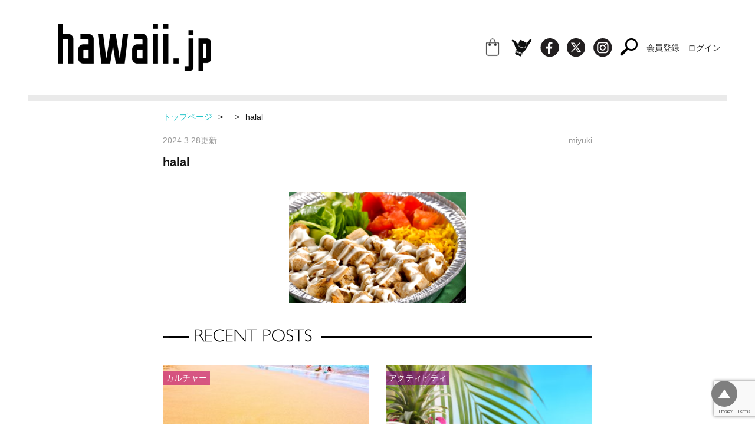

--- FILE ---
content_type: text/html; charset=UTF-8
request_url: https://hawaii.jp/archives/event/hawaiiandays2024/shop-list/halal
body_size: 14324
content:
    <!DOCTYPE html>
<html lang="ja">
<head>
<!-- Google tag (gtag.js) -->
<script async src="https://www.googletagmanager.com/gtag/js?id=G-Y15HDJHFM6"></script>
<script>
  window.dataLayer = window.dataLayer || [];
  function gtag(){dataLayer.push(arguments);}
  gtag('js', new Date());

  gtag('config', 'G-Y15HDJHFM6');
</script>
<meta charset="UTF-8">
<title>
hawaii.jphalal | hawaii.jp</title>
<meta name="viewport" content="width=device-width, initial-scale=1.0">
<link rel="stylesheet" href="https://hawaii.jp/wp-content/themes/hawaii.jp/css/reset.css">
<link rel="stylesheet" href="https://hawaii.jp/wp-content/themes/hawaii.jp/css/slidebars.css">
<link rel="stylesheet" href="https://hawaii.jp/wp-content/themes/hawaii.jp/css/style.css?1485828660" type="text/css" />
<script src="https://hawaii.jp/wp-content/themes/hawaii.jp/js/jquery-1.12.4.min.js"></script>
<script src="https://hawaii.jp/wp-content/themes/hawaii.jp/js/slidebars.js"></script>
<script src="https://hawaii.jp/wp-content/themes/hawaii.jp/js/jquery.matchHeight.js"></script>
<script src="https://hawaii.jp/wp-content/themes/hawaii.jp/js/script.js"></script>

<script>
    $(function(){
        base();
    });
    
    $(function() {
     $('.main_list').matchHeight();
    });
</script>
<meta name='robots' content='index, follow, max-image-preview:large, max-snippet:-1, max-video-preview:-1' />
	<style>img:is([sizes="auto" i], [sizes^="auto," i]) { contain-intrinsic-size: 3000px 1500px }</style>
	
	<!-- This site is optimized with the Yoast SEO plugin v24.4 - https://yoast.com/wordpress/plugins/seo/ -->
	<link rel="canonical" href="https://hawaii.jp/archives/event/hawaiiandays2024/shop-list/halal/" />
	<meta property="og:locale" content="ja_JP" />
	<meta property="og:type" content="article" />
	<meta property="og:title" content="halal | hawaii.jp" />
	<meta property="og:url" content="https://hawaii.jp/archives/event/hawaiiandays2024/shop-list/halal/" />
	<meta property="og:site_name" content="hawaii.jp" />
	<meta property="og:image" content="https://hawaii.jp/archives/event/hawaiiandays2024/shop-list/halal" />
	<meta property="og:image:width" content="1" />
	<meta property="og:image:height" content="1" />
	<meta property="og:image:type" content="image/png" />
	<meta name="twitter:card" content="summary_large_image" />
	<script type="application/ld+json" class="yoast-schema-graph">{"@context":"https://schema.org","@graph":[{"@type":"WebPage","@id":"https://hawaii.jp/archives/event/hawaiiandays2024/shop-list/halal/","url":"https://hawaii.jp/archives/event/hawaiiandays2024/shop-list/halal/","name":"halal | hawaii.jp","isPartOf":{"@id":"https://hawaii.jp/#website"},"primaryImageOfPage":{"@id":"https://hawaii.jp/archives/event/hawaiiandays2024/shop-list/halal/#primaryimage"},"image":{"@id":"https://hawaii.jp/archives/event/hawaiiandays2024/shop-list/halal/#primaryimage"},"thumbnailUrl":"https://hawaii.jp/wp-content/uploads/2024/03/halal-e1711555749537.png","datePublished":"2024-03-27T16:08:58+00:00","breadcrumb":{"@id":"https://hawaii.jp/archives/event/hawaiiandays2024/shop-list/halal/#breadcrumb"},"inLanguage":"ja","potentialAction":[{"@type":"ReadAction","target":["https://hawaii.jp/archives/event/hawaiiandays2024/shop-list/halal/"]}]},{"@type":"ImageObject","inLanguage":"ja","@id":"https://hawaii.jp/archives/event/hawaiiandays2024/shop-list/halal/#primaryimage","url":"https://hawaii.jp/wp-content/uploads/2024/03/halal-e1711555749537.png","contentUrl":"https://hawaii.jp/wp-content/uploads/2024/03/halal-e1711555749537.png","width":768,"height":483},{"@type":"BreadcrumbList","@id":"https://hawaii.jp/archives/event/hawaiiandays2024/shop-list/halal/#breadcrumb","itemListElement":[{"@type":"ListItem","position":1,"name":"ホーム","item":"https://hawaii.jp/"},{"@type":"ListItem","position":2,"name":"Hawaiian Days 2024 / ハワイアンデイズ 2024","item":"https://hawaii.jp/archives/event/hawaiiandays2024"},{"@type":"ListItem","position":3,"name":"Hawaiian Days 2024 / ハワイアンデイズ 2024　出店ブース紹介","item":"https://hawaii.jp/archives/event/hawaiiandays2024/shop-list"},{"@type":"ListItem","position":4,"name":"halal"}]},{"@type":"WebSite","@id":"https://hawaii.jp/#website","url":"https://hawaii.jp/","name":"hawaii.jp","description":"アロハなビーチライフスタイル情報サイト-hawaii.jp","publisher":{"@id":"https://hawaii.jp/#organization"},"potentialAction":[{"@type":"SearchAction","target":{"@type":"EntryPoint","urlTemplate":"https://hawaii.jp/?s={search_term_string}"},"query-input":{"@type":"PropertyValueSpecification","valueRequired":true,"valueName":"search_term_string"}}],"inLanguage":"ja"},{"@type":"Organization","@id":"https://hawaii.jp/#organization","name":"hawaii.jp","url":"https://hawaii.jp/","logo":{"@type":"ImageObject","inLanguage":"ja","@id":"https://hawaii.jp/#/schema/logo/image/","url":"https://hawaii.jp/wp-content/uploads/2022/10/ogp.png","contentUrl":"https://hawaii.jp/wp-content/uploads/2022/10/ogp.png","width":1200,"height":630,"caption":"hawaii.jp"},"image":{"@id":"https://hawaii.jp/#/schema/logo/image/"}}]}</script>
	<!-- / Yoast SEO plugin. -->


<link rel="alternate" type="application/rss+xml" title="hawaii.jp &raquo; halal のコメントのフィード" href="https://hawaii.jp/archives/event/hawaiiandays2024/shop-list/halal/feed" />
<link rel='stylesheet' id='wp-block-library-css' href='https://hawaii.jp/wp-includes/css/dist/block-library/style.min.css?ver=6.7.4' type='text/css' media='all' />
<style id='classic-theme-styles-inline-css' type='text/css'>
/*! This file is auto-generated */
.wp-block-button__link{color:#fff;background-color:#32373c;border-radius:9999px;box-shadow:none;text-decoration:none;padding:calc(.667em + 2px) calc(1.333em + 2px);font-size:1.125em}.wp-block-file__button{background:#32373c;color:#fff;text-decoration:none}
</style>
<style id='global-styles-inline-css' type='text/css'>
:root{--wp--preset--aspect-ratio--square: 1;--wp--preset--aspect-ratio--4-3: 4/3;--wp--preset--aspect-ratio--3-4: 3/4;--wp--preset--aspect-ratio--3-2: 3/2;--wp--preset--aspect-ratio--2-3: 2/3;--wp--preset--aspect-ratio--16-9: 16/9;--wp--preset--aspect-ratio--9-16: 9/16;--wp--preset--color--black: #000000;--wp--preset--color--cyan-bluish-gray: #abb8c3;--wp--preset--color--white: #ffffff;--wp--preset--color--pale-pink: #f78da7;--wp--preset--color--vivid-red: #cf2e2e;--wp--preset--color--luminous-vivid-orange: #ff6900;--wp--preset--color--luminous-vivid-amber: #fcb900;--wp--preset--color--light-green-cyan: #7bdcb5;--wp--preset--color--vivid-green-cyan: #00d084;--wp--preset--color--pale-cyan-blue: #8ed1fc;--wp--preset--color--vivid-cyan-blue: #0693e3;--wp--preset--color--vivid-purple: #9b51e0;--wp--preset--gradient--vivid-cyan-blue-to-vivid-purple: linear-gradient(135deg,rgba(6,147,227,1) 0%,rgb(155,81,224) 100%);--wp--preset--gradient--light-green-cyan-to-vivid-green-cyan: linear-gradient(135deg,rgb(122,220,180) 0%,rgb(0,208,130) 100%);--wp--preset--gradient--luminous-vivid-amber-to-luminous-vivid-orange: linear-gradient(135deg,rgba(252,185,0,1) 0%,rgba(255,105,0,1) 100%);--wp--preset--gradient--luminous-vivid-orange-to-vivid-red: linear-gradient(135deg,rgba(255,105,0,1) 0%,rgb(207,46,46) 100%);--wp--preset--gradient--very-light-gray-to-cyan-bluish-gray: linear-gradient(135deg,rgb(238,238,238) 0%,rgb(169,184,195) 100%);--wp--preset--gradient--cool-to-warm-spectrum: linear-gradient(135deg,rgb(74,234,220) 0%,rgb(151,120,209) 20%,rgb(207,42,186) 40%,rgb(238,44,130) 60%,rgb(251,105,98) 80%,rgb(254,248,76) 100%);--wp--preset--gradient--blush-light-purple: linear-gradient(135deg,rgb(255,206,236) 0%,rgb(152,150,240) 100%);--wp--preset--gradient--blush-bordeaux: linear-gradient(135deg,rgb(254,205,165) 0%,rgb(254,45,45) 50%,rgb(107,0,62) 100%);--wp--preset--gradient--luminous-dusk: linear-gradient(135deg,rgb(255,203,112) 0%,rgb(199,81,192) 50%,rgb(65,88,208) 100%);--wp--preset--gradient--pale-ocean: linear-gradient(135deg,rgb(255,245,203) 0%,rgb(182,227,212) 50%,rgb(51,167,181) 100%);--wp--preset--gradient--electric-grass: linear-gradient(135deg,rgb(202,248,128) 0%,rgb(113,206,126) 100%);--wp--preset--gradient--midnight: linear-gradient(135deg,rgb(2,3,129) 0%,rgb(40,116,252) 100%);--wp--preset--font-size--small: 13px;--wp--preset--font-size--medium: 20px;--wp--preset--font-size--large: 36px;--wp--preset--font-size--x-large: 42px;--wp--preset--spacing--20: 0.44rem;--wp--preset--spacing--30: 0.67rem;--wp--preset--spacing--40: 1rem;--wp--preset--spacing--50: 1.5rem;--wp--preset--spacing--60: 2.25rem;--wp--preset--spacing--70: 3.38rem;--wp--preset--spacing--80: 5.06rem;--wp--preset--shadow--natural: 6px 6px 9px rgba(0, 0, 0, 0.2);--wp--preset--shadow--deep: 12px 12px 50px rgba(0, 0, 0, 0.4);--wp--preset--shadow--sharp: 6px 6px 0px rgba(0, 0, 0, 0.2);--wp--preset--shadow--outlined: 6px 6px 0px -3px rgba(255, 255, 255, 1), 6px 6px rgba(0, 0, 0, 1);--wp--preset--shadow--crisp: 6px 6px 0px rgba(0, 0, 0, 1);}:where(.is-layout-flex){gap: 0.5em;}:where(.is-layout-grid){gap: 0.5em;}body .is-layout-flex{display: flex;}.is-layout-flex{flex-wrap: wrap;align-items: center;}.is-layout-flex > :is(*, div){margin: 0;}body .is-layout-grid{display: grid;}.is-layout-grid > :is(*, div){margin: 0;}:where(.wp-block-columns.is-layout-flex){gap: 2em;}:where(.wp-block-columns.is-layout-grid){gap: 2em;}:where(.wp-block-post-template.is-layout-flex){gap: 1.25em;}:where(.wp-block-post-template.is-layout-grid){gap: 1.25em;}.has-black-color{color: var(--wp--preset--color--black) !important;}.has-cyan-bluish-gray-color{color: var(--wp--preset--color--cyan-bluish-gray) !important;}.has-white-color{color: var(--wp--preset--color--white) !important;}.has-pale-pink-color{color: var(--wp--preset--color--pale-pink) !important;}.has-vivid-red-color{color: var(--wp--preset--color--vivid-red) !important;}.has-luminous-vivid-orange-color{color: var(--wp--preset--color--luminous-vivid-orange) !important;}.has-luminous-vivid-amber-color{color: var(--wp--preset--color--luminous-vivid-amber) !important;}.has-light-green-cyan-color{color: var(--wp--preset--color--light-green-cyan) !important;}.has-vivid-green-cyan-color{color: var(--wp--preset--color--vivid-green-cyan) !important;}.has-pale-cyan-blue-color{color: var(--wp--preset--color--pale-cyan-blue) !important;}.has-vivid-cyan-blue-color{color: var(--wp--preset--color--vivid-cyan-blue) !important;}.has-vivid-purple-color{color: var(--wp--preset--color--vivid-purple) !important;}.has-black-background-color{background-color: var(--wp--preset--color--black) !important;}.has-cyan-bluish-gray-background-color{background-color: var(--wp--preset--color--cyan-bluish-gray) !important;}.has-white-background-color{background-color: var(--wp--preset--color--white) !important;}.has-pale-pink-background-color{background-color: var(--wp--preset--color--pale-pink) !important;}.has-vivid-red-background-color{background-color: var(--wp--preset--color--vivid-red) !important;}.has-luminous-vivid-orange-background-color{background-color: var(--wp--preset--color--luminous-vivid-orange) !important;}.has-luminous-vivid-amber-background-color{background-color: var(--wp--preset--color--luminous-vivid-amber) !important;}.has-light-green-cyan-background-color{background-color: var(--wp--preset--color--light-green-cyan) !important;}.has-vivid-green-cyan-background-color{background-color: var(--wp--preset--color--vivid-green-cyan) !important;}.has-pale-cyan-blue-background-color{background-color: var(--wp--preset--color--pale-cyan-blue) !important;}.has-vivid-cyan-blue-background-color{background-color: var(--wp--preset--color--vivid-cyan-blue) !important;}.has-vivid-purple-background-color{background-color: var(--wp--preset--color--vivid-purple) !important;}.has-black-border-color{border-color: var(--wp--preset--color--black) !important;}.has-cyan-bluish-gray-border-color{border-color: var(--wp--preset--color--cyan-bluish-gray) !important;}.has-white-border-color{border-color: var(--wp--preset--color--white) !important;}.has-pale-pink-border-color{border-color: var(--wp--preset--color--pale-pink) !important;}.has-vivid-red-border-color{border-color: var(--wp--preset--color--vivid-red) !important;}.has-luminous-vivid-orange-border-color{border-color: var(--wp--preset--color--luminous-vivid-orange) !important;}.has-luminous-vivid-amber-border-color{border-color: var(--wp--preset--color--luminous-vivid-amber) !important;}.has-light-green-cyan-border-color{border-color: var(--wp--preset--color--light-green-cyan) !important;}.has-vivid-green-cyan-border-color{border-color: var(--wp--preset--color--vivid-green-cyan) !important;}.has-pale-cyan-blue-border-color{border-color: var(--wp--preset--color--pale-cyan-blue) !important;}.has-vivid-cyan-blue-border-color{border-color: var(--wp--preset--color--vivid-cyan-blue) !important;}.has-vivid-purple-border-color{border-color: var(--wp--preset--color--vivid-purple) !important;}.has-vivid-cyan-blue-to-vivid-purple-gradient-background{background: var(--wp--preset--gradient--vivid-cyan-blue-to-vivid-purple) !important;}.has-light-green-cyan-to-vivid-green-cyan-gradient-background{background: var(--wp--preset--gradient--light-green-cyan-to-vivid-green-cyan) !important;}.has-luminous-vivid-amber-to-luminous-vivid-orange-gradient-background{background: var(--wp--preset--gradient--luminous-vivid-amber-to-luminous-vivid-orange) !important;}.has-luminous-vivid-orange-to-vivid-red-gradient-background{background: var(--wp--preset--gradient--luminous-vivid-orange-to-vivid-red) !important;}.has-very-light-gray-to-cyan-bluish-gray-gradient-background{background: var(--wp--preset--gradient--very-light-gray-to-cyan-bluish-gray) !important;}.has-cool-to-warm-spectrum-gradient-background{background: var(--wp--preset--gradient--cool-to-warm-spectrum) !important;}.has-blush-light-purple-gradient-background{background: var(--wp--preset--gradient--blush-light-purple) !important;}.has-blush-bordeaux-gradient-background{background: var(--wp--preset--gradient--blush-bordeaux) !important;}.has-luminous-dusk-gradient-background{background: var(--wp--preset--gradient--luminous-dusk) !important;}.has-pale-ocean-gradient-background{background: var(--wp--preset--gradient--pale-ocean) !important;}.has-electric-grass-gradient-background{background: var(--wp--preset--gradient--electric-grass) !important;}.has-midnight-gradient-background{background: var(--wp--preset--gradient--midnight) !important;}.has-small-font-size{font-size: var(--wp--preset--font-size--small) !important;}.has-medium-font-size{font-size: var(--wp--preset--font-size--medium) !important;}.has-large-font-size{font-size: var(--wp--preset--font-size--large) !important;}.has-x-large-font-size{font-size: var(--wp--preset--font-size--x-large) !important;}
:where(.wp-block-post-template.is-layout-flex){gap: 1.25em;}:where(.wp-block-post-template.is-layout-grid){gap: 1.25em;}
:where(.wp-block-columns.is-layout-flex){gap: 2em;}:where(.wp-block-columns.is-layout-grid){gap: 2em;}
:root :where(.wp-block-pullquote){font-size: 1.5em;line-height: 1.6;}
</style>
<link rel='stylesheet' id='UserAccessManagerLoginForm-css' href='https://hawaii.jp/wp-content/plugins/user-access-manager/assets/css/uamLoginForm.css?ver=2.2.23' type='text/css' media='screen' />
<link rel='stylesheet' id='ppress-frontend-css' href='https://hawaii.jp/wp-content/plugins/wp-user-avatar/assets/css/frontend.min.css?ver=4.15.21' type='text/css' media='all' />
<link rel='stylesheet' id='ppress-flatpickr-css' href='https://hawaii.jp/wp-content/plugins/wp-user-avatar/assets/flatpickr/flatpickr.min.css?ver=4.15.21' type='text/css' media='all' />
<link rel='stylesheet' id='ppress-select2-css' href='https://hawaii.jp/wp-content/plugins/wp-user-avatar/assets/select2/select2.min.css?ver=6.7.4' type='text/css' media='all' />
<link rel='stylesheet' id='ligature-symbols-css' href='https://hawaii.jp/wp-content/plugins/gianism/assets/css/lsf.css?ver=2.11' type='text/css' media='all' />
<link rel='stylesheet' id='gianism-css' href='https://hawaii.jp/wp-content/plugins/gianism/assets/css/gianism-style.css?ver=5.2.2' type='text/css' media='all' />
<link rel='stylesheet' id='wp-members-css' href='https://hawaii.jp/wp-content/plugins/wp-members/assets/css/forms/generic-no-float.min.css?ver=3.5.1' type='text/css' media='all' />
<!--n2css--><!--n2js--><script type="text/javascript" src="https://hawaii.jp/wp-includes/js/jquery/jquery.min.js?ver=3.7.1" id="jquery-core-js"></script>
<script type="text/javascript" src="https://hawaii.jp/wp-includes/js/jquery/jquery-migrate.min.js?ver=3.4.1" id="jquery-migrate-js"></script>
<script type="text/javascript" src="https://hawaii.jp/wp-content/plugins/wp-user-avatar/assets/flatpickr/flatpickr.min.js?ver=4.15.21" id="ppress-flatpickr-js"></script>
<script type="text/javascript" src="https://hawaii.jp/wp-content/plugins/wp-user-avatar/assets/select2/select2.min.js?ver=4.15.21" id="ppress-select2-js"></script>
<link rel="https://api.w.org/" href="https://hawaii.jp/wp-json/" /><link rel="alternate" title="JSON" type="application/json" href="https://hawaii.jp/wp-json/wp/v2/media/20309" /><link rel="EditURI" type="application/rsd+xml" title="RSD" href="https://hawaii.jp/xmlrpc.php?rsd" />
<meta name="generator" content="WordPress 6.7.4" />
<link rel='shortlink' href='https://hawaii.jp/?p=20309' />
<link rel="alternate" title="oEmbed (JSON)" type="application/json+oembed" href="https://hawaii.jp/wp-json/oembed/1.0/embed?url=https%3A%2F%2Fhawaii.jp%2Farchives%2Fevent%2Fhawaiiandays2024%2Fshop-list%2Fhalal" />
<link rel="alternate" title="oEmbed (XML)" type="text/xml+oembed" href="https://hawaii.jp/wp-json/oembed/1.0/embed?url=https%3A%2F%2Fhawaii.jp%2Farchives%2Fevent%2Fhawaiiandays2024%2Fshop-list%2Fhalal&#038;format=xml" />
   <script type="text/javascript">
   var _gaq = _gaq || [];
   _gaq.push(['_setAccount', 'UA-146348616-1']);
   _gaq.push(['_trackPageview']);
   (function() {
   var ga = document.createElement('script'); ga.type = 'text/javascript'; ga.async = true;
   ga.src = ('https:' == document.location.protocol ? 'https://ssl' : 'http://www') + '.google-analytics.com/ga.js';
   var s = document.getElementsByTagName('script')[0]; s.parentNode.insertBefore(ga, s);
   })();
   </script>
</head>
<body class="attachment attachment-template-default single single-attachment postid-20309 attachmentid-20309 attachment-png">
<header>
    <div id="pageWrap" class="container">
        <div class="main">
            <h1><a href="https://hawaii.jp" title="アロハなビーチライフスタイル情報サイト-hawaii.jp"><img src="https://hawaii.jp/wp-content/themes/hawaii.jp/images/siteid.png" width="260" height="81" alt="アロハなビーチライフスタイル情報サイト-hawaii.jp"></a></h1>
        </div>
        <!-- / main -->
        <div class="side">
            <ul class="icns_header">
                <li><a href="http://www.goodseeyou.jp/" target="_blank"><img src="https://hawaii.jp/wp-content/themes/hawaii.jp/images/icn_gs.png" alt=""></a></li>
                <li class="shaka"><a href="/alohastyle"><img src="https://hawaii.jp/wp-content/themes/hawaii.jp/images/icn_shaka.png" alt=""></a></li>
                <li><a href="https://www.facebook.com/hawaii.jp" target="_blank"><img src="https://hawaii.jp/wp-content/themes/hawaii.jp/images/icn_fb.png" width="31" height="31" alt=""></a></li>
                <li><a href="https://twitter.com/hawaii__jp" target="_blank"><img src="https://hawaii.jp/wp-content/themes/hawaii.jp/images/icn_tw.png" width="31" height="31" alt=""></a></li>
                <li><a href="https://www.instagram.com/hawaii_jp/" target="_blank"><img src="https://hawaii.jp/wp-content/themes/hawaii.jp/images/icn_ig.png" width="31" height="31" alt=""></a></li>
                <li><a href="javascript:void(0);" class="searchOpen"><img src="https://hawaii.jp/wp-content/themes/hawaii.jp/images/icn_search.png" width="31" height="31" alt=""></a></li>
                                      <li><a href="/signup">会員登録</a></li>
                      <li><a href="/mypage">ログイン</a></li>
                            </ul>
        </div>
        <!-- / side --> 
      <div class="header-line"></div>
    </div>
    <!-- / container --> 
</header>



		<div class="container">
		<div class="contents pagePost">

					<ul class="pankuzu">
<li><a href="https://hawaii.jp">トップページ</a><span>></span></li><!--/
--><li><a href=""></a><span>></span></li><!--/
--><li>halal</li>
<!-- / .pankuzu --></ul>
			<div class="contentsInner">
				<img src="" alt="">
				<div class="info sideSp">
					<div class="date">2024.3.28更新</div>
					<div class="postId">miyuki</div>
				<!-- / .info --></div>
				<div class="postTitle sideSp">halal</div>
			<div class="detail sideSp">

					<p class="attachment"><a href='https://hawaii.jp/wp-content/uploads/2024/03/halal-e1711555749537.png'><img fetchpriority="high" decoding="async" width="300" height="189" src="https://hawaii.jp/wp-content/uploads/2024/03/halal-300x189.png" class="attachment-medium size-medium" alt="" srcset="https://hawaii.jp/wp-content/uploads/2024/03/halal-300x189.png 300w, https://hawaii.jp/wp-content/uploads/2024/03/halal-1024x644.png 1024w, https://hawaii.jp/wp-content/uploads/2024/03/halal-e1711555749537.png 768w" sizes="(max-width: 300px) 100vw, 300px" /></a></p>
					

				<!-- / .detail --></div>

	

			<!-- / .contentsInner --></div>
			
		

	<div class="resultList">
					<h2 class="title_main_block"><img src="https://hawaii.jp/wp-content/themes/hawaii.jp/images/title_recentposts.png"></h2>
																												<article class="main_list">
						<div class="cate-label">
							<div class="culture"><span class="cate-name">カルチャー</span></div>
						</div>
						<div class="main_list_photo">
							<a href="https://hawaii.jp/archives/221"><img width="340" height="340" src="https://hawaii.jp/wp-content/uploads/2017/01/8_01-1-340x340.jpg" class="attachment-pc_recent_thumbnail size-pc_recent_thumbnail wp-post-image" alt="" decoding="async" loading="lazy" srcset="https://hawaii.jp/wp-content/uploads/2017/01/8_01-1-340x340.jpg 340w, https://hawaii.jp/wp-content/uploads/2017/01/8_01-1-150x150.jpg 150w, https://hawaii.jp/wp-content/uploads/2017/01/8_01-1-220x220.jpg 220w, https://hawaii.jp/wp-content/uploads/2017/01/8_01-1-75x75.jpg 75w" sizes="auto, (max-width: 340px) 100vw, 340px" /></a>
						</div>
						<div class="main_list_text">
							<h3><a href="https://hawaii.jp/archives/221">
								
								ハワイのあいさつ「アロハ（ALOHA）」の意味、ご存知ですか？								</a></h3>
							<p>
							誰しもが知っている言葉、アロハ。ハワイの挨拶でしょ？　と思っている人も多かもしれないけど、実は、知れ……								
							</p>
						</div>
						<div class="main_list_footer">
							<div class="main_list_text_date">
								2026年1月1日							</div>
							<div class="main_list_text_writer">

								
															
								
																
								<a href="editorial_department?id=6 ">
															
							
								Editor in chief / Hannah Maruyama								</a></div>
						</div>
					</article>
																		<article class="main_list">
						<div class="cate-label">
							<div class="activities"><span class="cate-name">アクティビティ</span></div>
						</div>
						<div class="main_list_photo">
							<a href="https://hawaii.jp/archives/9375"><img width="340" height="340" src="https://hawaii.jp/wp-content/uploads/2018/02/201802_01-340x340.jpeg" class="attachment-pc_recent_thumbnail size-pc_recent_thumbnail wp-post-image" alt="" decoding="async" loading="lazy" srcset="https://hawaii.jp/wp-content/uploads/2018/02/201802_01-340x340.jpeg 340w, https://hawaii.jp/wp-content/uploads/2018/02/201802_01-150x150.jpeg 150w, https://hawaii.jp/wp-content/uploads/2018/02/201802_01-125x125.jpeg 125w, https://hawaii.jp/wp-content/uploads/2018/02/201802_01-75x75.jpeg 75w" sizes="auto, (max-width: 340px) 100vw, 340px" /></a>
						</div>
						<div class="main_list_text">
							<h3><a href="https://hawaii.jp/archives/9375">
								
								アロハなハワイの定番スーパーマーケット！「ターゲット」のおすすめ活用法								</a></h3>
							<p>
							&nbsp;

観光客やローカル問わず人気が高いショッピングスポット「ターゲット」。店内にグルメ……								
							</p>
						</div>
						<div class="main_list_footer">
							<div class="main_list_text_date">
								2025年11月21日							</div>
							<div class="main_list_text_writer">

								
															
								
																<a href="writer?id=28 ">
															
							
								Makana								</a></div>
						</div>
					</article>
																		<article class="main_list">
						<div class="cate-label">
							<div class="beach-lifestyle"><span class="cate-name">ビーチライフスタイル</span></div>
						</div>
						<div class="main_list_photo">
							<a href="https://hawaii.jp/archives/6810"><img width="340" height="340" src="https://hawaii.jp/wp-content/uploads/2017/09/ocean-2700192_1920-340x340.jpg" class="attachment-pc_recent_thumbnail size-pc_recent_thumbnail wp-post-image" alt="" decoding="async" loading="lazy" srcset="https://hawaii.jp/wp-content/uploads/2017/09/ocean-2700192_1920-340x340.jpg 340w, https://hawaii.jp/wp-content/uploads/2017/09/ocean-2700192_1920-150x150.jpg 150w, https://hawaii.jp/wp-content/uploads/2017/09/ocean-2700192_1920-125x125.jpg 125w, https://hawaii.jp/wp-content/uploads/2017/09/ocean-2700192_1920-75x75.jpg 75w" sizes="auto, (max-width: 340px) 100vw, 340px" /></a>
						</div>
						<div class="main_list_text">
							<h3><a href="https://hawaii.jp/archives/6810">
								
								ハワイと言えば青い海！「海」にまつわる英語								</a></h3>
							<p>
							ハワイに来たからにはマリンスポーツを思い切りたのしみたい！！
ハワイの青い海をめいっぱい満喫したい……								
							</p>
						</div>
						<div class="main_list_footer">
							<div class="main_list_text_date">
								2025年11月21日							</div>
							<div class="main_list_text_writer">

								
															
								
																<a href="writer?id=23 ">
															
							
								Hazuki								</a></div>
						</div>
					</article>
																		<article class="main_list">
						<div class="cate-label">
							<div class="beach-lifestyle"><span class="cate-name">ビーチライフスタイル</span></div>
						</div>
						<div class="main_list_photo">
							<a href="https://hawaii.jp/archives/8034"><img width="340" height="340" src="https://hawaii.jp/wp-content/uploads/2017/11/AdobeStock_97403177-340x340.jpeg" class="attachment-pc_recent_thumbnail size-pc_recent_thumbnail wp-post-image" alt="" decoding="async" loading="lazy" srcset="https://hawaii.jp/wp-content/uploads/2017/11/AdobeStock_97403177-340x340.jpeg 340w, https://hawaii.jp/wp-content/uploads/2017/11/AdobeStock_97403177-150x150.jpeg 150w, https://hawaii.jp/wp-content/uploads/2017/11/AdobeStock_97403177-125x125.jpeg 125w, https://hawaii.jp/wp-content/uploads/2017/11/AdobeStock_97403177-75x75.jpeg 75w" sizes="auto, (max-width: 340px) 100vw, 340px" /></a>
						</div>
						<div class="main_list_text">
							<h3><a href="https://hawaii.jp/archives/8034">
								
								もうすぐクリスマス！ハワイでクリスマスを過ごす時に使える英語表現								</a></h3>
							<p>
							常夏の島、ハワイにもクリスマスはやってきます！
クリスマスをハワイで過ごすことになったら、せっかく……								
							</p>
						</div>
						<div class="main_list_footer">
							<div class="main_list_text_date">
								2025年11月21日							</div>
							<div class="main_list_text_writer">

								
															
								
																<a href="writer?id=23 ">
															
							
								Hazuki								</a></div>
						</div>
					</article>
																		<article class="main_list">
						<div class="cate-label">
							<div class="beauty-fashion"><span class="cate-name">ビューティー＆ファッション</span></div>
						</div>
						<div class="main_list_photo">
							<a href="https://hawaii.jp/archives/12488"><img width="340" height="340" src="https://hawaii.jp/wp-content/uploads/2018/09/AdobeStock_71279174-340x340.jpeg" class="attachment-pc_recent_thumbnail size-pc_recent_thumbnail wp-post-image" alt="" decoding="async" loading="lazy" srcset="https://hawaii.jp/wp-content/uploads/2018/09/AdobeStock_71279174-340x340.jpeg 340w, https://hawaii.jp/wp-content/uploads/2018/09/AdobeStock_71279174-150x150.jpeg 150w, https://hawaii.jp/wp-content/uploads/2018/09/AdobeStock_71279174-125x125.jpeg 125w, https://hawaii.jp/wp-content/uploads/2018/09/AdobeStock_71279174-75x75.jpeg 75w" sizes="auto, (max-width: 340px) 100vw, 340px" /></a>
						</div>
						<div class="main_list_text">
							<h3><a href="https://hawaii.jp/archives/12488">
								
								ハワイマウイ島で生まれたおくるみ「ココムーン」が大人気								</a></h3>
							<p>
							&nbsp;

赤ちゃんが産まれたらすぐに使いたいのが、赤ちゃんをすっぽり包む大きな布のおくるみ……								
							</p>
						</div>
						<div class="main_list_footer">
							<div class="main_list_text_date">
								2025年11月19日							</div>
							<div class="main_list_text_writer">

								
															
								
																
								<a href="editorial_department?id=24 ">
															
							
								hawaii.jp編集部								</a></div>
						</div>
					</article>
																		<article class="main_list">
						<div class="cate-label">
							<div class="beach-lifestyle"><span class="cate-name">ビーチライフスタイル</span></div>
						</div>
						<div class="main_list_photo">
							<a href="https://hawaii.jp/archives/8392"><img width="340" height="340" src="https://hawaii.jp/wp-content/uploads/2018/01/AdobeStock_108905535-340x340.jpeg" class="attachment-pc_recent_thumbnail size-pc_recent_thumbnail wp-post-image" alt="" decoding="async" loading="lazy" srcset="https://hawaii.jp/wp-content/uploads/2018/01/AdobeStock_108905535-340x340.jpeg 340w, https://hawaii.jp/wp-content/uploads/2018/01/AdobeStock_108905535-150x150.jpeg 150w, https://hawaii.jp/wp-content/uploads/2018/01/AdobeStock_108905535-125x125.jpeg 125w, https://hawaii.jp/wp-content/uploads/2018/01/AdobeStock_108905535-75x75.jpeg 75w" sizes="auto, (max-width: 340px) 100vw, 340px" /></a>
						</div>
						<div class="main_list_text">
							<h3><a href="https://hawaii.jp/archives/8392">
								
								ハワイが好き？そんなの当たり前！「当たり前」は英語でなんていうの？								</a></h3>
							<p>
							「当たり前！」という言葉は、日々の生活の中で日本語でも言葉通り当たり前に使われますよね。
この「当……								
							</p>
						</div>
						<div class="main_list_footer">
							<div class="main_list_text_date">
								2025年11月18日							</div>
							<div class="main_list_text_writer">

								
															
								
																<a href="writer?id=23 ">
															
							
								Hazuki								</a></div>
						</div>
					</article>
																		<article class="main_list">
						<div class="cate-label">
							<div class="gourmet"><span class="cate-name">グルメ</span></div>
						</div>
						<div class="main_list_photo">
							<a href="https://hawaii.jp/archives/16361"><img width="340" height="340" src="https://hawaii.jp/wp-content/uploads/2020/03/d496e144d35694ac39592ae61f5bb391_s-340x340.jpg" class="attachment-pc_recent_thumbnail size-pc_recent_thumbnail wp-post-image" alt="" decoding="async" loading="lazy" srcset="https://hawaii.jp/wp-content/uploads/2020/03/d496e144d35694ac39592ae61f5bb391_s-340x340.jpg 340w, https://hawaii.jp/wp-content/uploads/2020/03/d496e144d35694ac39592ae61f5bb391_s-150x150.jpg 150w, https://hawaii.jp/wp-content/uploads/2020/03/d496e144d35694ac39592ae61f5bb391_s-125x125.jpg 125w, https://hawaii.jp/wp-content/uploads/2020/03/d496e144d35694ac39592ae61f5bb391_s-75x75.jpg 75w" sizes="auto, (max-width: 340px) 100vw, 340px" /></a>
						</div>
						<div class="main_list_text">
							<h3><a href="https://hawaii.jp/archives/16361">
								
								ウイルスに負けない免疫力をアップ！「MAUI BEES」								</a></h3>
							<p>
							Aloha！Tigerです。マウイ島でのシーズン移住をフィニッシュして日本に帰国してきています。
……								
							</p>
						</div>
						<div class="main_list_footer">
							<div class="main_list_text_date">
								2025年11月18日							</div>
							<div class="main_list_text_writer">

								
															
								
																
								<a href="editorial_department?id=30 ">
															
							
								Tiger								</a></div>
						</div>
					</article>
																		<article class="main_list">
						<div class="cate-label">
							<div class="culture"><span class="cate-name">カルチャー</span></div>
						</div>
						<div class="main_list_photo">
							<a href="https://hawaii.jp/archives/12140"><img width="340" height="340" src="https://hawaii.jp/wp-content/uploads/2018/08/201806_14-340x340.jpg" class="attachment-pc_recent_thumbnail size-pc_recent_thumbnail wp-post-image" alt="" decoding="async" loading="lazy" srcset="https://hawaii.jp/wp-content/uploads/2018/08/201806_14-340x340.jpg 340w, https://hawaii.jp/wp-content/uploads/2018/08/201806_14-150x150.jpg 150w, https://hawaii.jp/wp-content/uploads/2018/08/201806_14-125x125.jpg 125w, https://hawaii.jp/wp-content/uploads/2018/08/201806_14-75x75.jpg 75w" sizes="auto, (max-width: 340px) 100vw, 340px" /></a>
						</div>
						<div class="main_list_text">
							<h3><a href="https://hawaii.jp/archives/12140">
								
								アロハ！ハワイ諸島の8つの島を巡ろう！								</a></h3>
							<p>
							ハワイといえばホノルルのある”オアフ島”、一番大きな“ハワイ島”が頭に浮かびます。「もう一声！」で「……								
							</p>
						</div>
						<div class="main_list_footer">
							<div class="main_list_text_date">
								2025年11月17日							</div>
							<div class="main_list_text_writer">

								
															
								
																<a href="writer?id=36 ">
															
							
								本間								</a></div>
						</div>
					</article>
																		<article class="main_list">
						<div class="cate-label">
							<div class="gourmet"><span class="cate-name">グルメ</span></div>
						</div>
						<div class="main_list_photo">
							<a href="https://hawaii.jp/archives/11699"><img width="340" height="340" src="https://hawaii.jp/wp-content/uploads/2018/07/201806_02-1-340x340.jpeg" class="attachment-pc_recent_thumbnail size-pc_recent_thumbnail wp-post-image" alt="" decoding="async" loading="lazy" srcset="https://hawaii.jp/wp-content/uploads/2018/07/201806_02-1-340x340.jpeg 340w, https://hawaii.jp/wp-content/uploads/2018/07/201806_02-1-150x150.jpeg 150w, https://hawaii.jp/wp-content/uploads/2018/07/201806_02-1-125x125.jpeg 125w, https://hawaii.jp/wp-content/uploads/2018/07/201806_02-1-75x75.jpeg 75w" sizes="auto, (max-width: 340px) 100vw, 340px" /></a>
						</div>
						<div class="main_list_text">
							<h3><a href="https://hawaii.jp/archives/11699">
								
								自宅でアロハ！スーパーの食材で作れる簡単アロハ料理♪								</a></h3>
							<p>
							ハワイ旅行のお楽しみの一つが、アロハな料理に舌鼓をうつ事。ワイキキビーチの有名レストランで食べたあの……								
							</p>
						</div>
						<div class="main_list_footer">
							<div class="main_list_text_date">
								2025年11月14日							</div>
							<div class="main_list_text_writer">

								
															
								
																<a href="writer?id=44 ">
															
							
								海山ヒロ								</a></div>
						</div>
					</article>
																		<article class="main_list">
						<div class="cate-label">
							<div class="gourmet"><span class="cate-name">グルメ</span></div>
						</div>
						<div class="main_list_photo">
							<a href="https://hawaii.jp/archives/14382"><img width="340" height="340" src="https://hawaii.jp/wp-content/uploads/2019/06/AdobeStock_139591453-340x340.jpeg" class="attachment-pc_recent_thumbnail size-pc_recent_thumbnail wp-post-image" alt="" decoding="async" loading="lazy" srcset="https://hawaii.jp/wp-content/uploads/2019/06/AdobeStock_139591453-340x340.jpeg 340w, https://hawaii.jp/wp-content/uploads/2019/06/AdobeStock_139591453-150x150.jpeg 150w, https://hawaii.jp/wp-content/uploads/2019/06/AdobeStock_139591453-125x125.jpeg 125w, https://hawaii.jp/wp-content/uploads/2019/06/AdobeStock_139591453-75x75.jpeg 75w" sizes="auto, (max-width: 340px) 100vw, 340px" /></a>
						</div>
						<div class="main_list_text">
							<h3><a href="https://hawaii.jp/archives/14382">
								
								いつでも食べたい、やっぱり食べたい！ハワイならではのローカルグルメ28選								</a></h3>
							<p>
							古くから多種多様な文化が混ざり合ってきたハワイ。そこに持ち込まれた世界のさまざまな料理が独自に進化を……								
							</p>
						</div>
						<div class="main_list_footer">
							<div class="main_list_text_date">
								2025年11月13日							</div>
							<div class="main_list_text_writer">

								
															
								
																
								<a href="editorial_department?id=24 ">
															
							
								hawaii.jp編集部								</a></div>
						</div>
					</article>
																		<article class="main_list">
						<div class="cate-label">
							<div class="gourmet"><span class="cate-name">グルメ</span></div>
						</div>
						<div class="main_list_photo">
							<a href="https://hawaii.jp/archives/16316"><img width="340" height="340" src="https://hawaii.jp/wp-content/uploads/2020/03/87397114_2799197766836351_8891175201480376320_n-340x340.jpg" class="attachment-pc_recent_thumbnail size-pc_recent_thumbnail wp-post-image" alt="" decoding="async" loading="lazy" srcset="https://hawaii.jp/wp-content/uploads/2020/03/87397114_2799197766836351_8891175201480376320_n-340x340.jpg 340w, https://hawaii.jp/wp-content/uploads/2020/03/87397114_2799197766836351_8891175201480376320_n-150x150.jpg 150w, https://hawaii.jp/wp-content/uploads/2020/03/87397114_2799197766836351_8891175201480376320_n-125x125.jpg 125w, https://hawaii.jp/wp-content/uploads/2020/03/87397114_2799197766836351_8891175201480376320_n-75x75.jpg 75w" sizes="auto, (max-width: 340px) 100vw, 340px" /></a>
						</div>
						<div class="main_list_text">
							<h3><a href="https://hawaii.jp/archives/16316">
								
								ローカルに人気！「パイプライン」の究極のマラサダ＆スイーツ♪								</a></h3>
							<p>
							アロハニスト、デビット スミスのお勧めハワイ ドライブの自由旅！
ハワイに行ったら一度は食べておき……								
							</p>
						</div>
						<div class="main_list_footer">
							<div class="main_list_text_date">
								2025年11月12日							</div>
							<div class="main_list_text_writer">

								
															
								
																
								<a href="editorial_department?id=16 ">
															
							
								miyuki								</a></div>
						</div>
					</article>
																		<article class="main_list">
						<div class="cate-label">
							<div class="beach-lifestyle"><span class="cate-name">ビーチライフスタイル</span></div>
						</div>
						<div class="main_list_photo">
							<a href="https://hawaii.jp/archives/12481"><img width="340" height="340" src="https://hawaii.jp/wp-content/uploads/2018/09/AdobeStock_85934914-340x340.jpeg" class="attachment-pc_recent_thumbnail size-pc_recent_thumbnail wp-post-image" alt="" decoding="async" loading="lazy" srcset="https://hawaii.jp/wp-content/uploads/2018/09/AdobeStock_85934914-340x340.jpeg 340w, https://hawaii.jp/wp-content/uploads/2018/09/AdobeStock_85934914-150x150.jpeg 150w, https://hawaii.jp/wp-content/uploads/2018/09/AdobeStock_85934914-125x125.jpeg 125w, https://hawaii.jp/wp-content/uploads/2018/09/AdobeStock_85934914-75x75.jpeg 75w" sizes="auto, (max-width: 340px) 100vw, 340px" /></a>
						</div>
						<div class="main_list_text">
							<h3><a href="https://hawaii.jp/archives/12481">
								
								ハワイ留学のメリットは？楽しみながら英語も覚えちゃおう♪								</a></h3>
							<p>
							&nbsp;

「ちょっとスキルアップしたいなぁ」「日本から飛び出ていろいろ学びたい！」そんな人……								
							</p>
						</div>
						<div class="main_list_footer">
							<div class="main_list_text_date">
								2025年11月11日							</div>
							<div class="main_list_text_writer">

								
															
								
																
								<a href="editorial_department?id=24 ">
															
							
								hawaii.jp編集部								</a></div>
						</div>
					</article>
																		<article class="main_list">
						<div class="cate-label">
							<div class="gourmet"><span class="cate-name">グルメ</span></div>
						</div>
						<div class="main_list_photo">
							<a href="https://hawaii.jp/archives/11851"><img width="340" height="340" src="https://hawaii.jp/wp-content/uploads/2018/07/201806_07-340x340.jpeg" class="attachment-pc_recent_thumbnail size-pc_recent_thumbnail wp-post-image" alt="" decoding="async" loading="lazy" srcset="https://hawaii.jp/wp-content/uploads/2018/07/201806_07-340x340.jpeg 340w, https://hawaii.jp/wp-content/uploads/2018/07/201806_07-150x150.jpeg 150w, https://hawaii.jp/wp-content/uploads/2018/07/201806_07-125x125.jpeg 125w, https://hawaii.jp/wp-content/uploads/2018/07/201806_07-75x75.jpeg 75w" sizes="auto, (max-width: 340px) 100vw, 340px" /></a>
						</div>
						<div class="main_list_text">
							<h3><a href="https://hawaii.jp/archives/11851">
								
								アロハなハワイリピーターも喜ぶ！定番みやげの調味料まとめ								</a></h3>
							<p>
							ハワイリピーターも喜ぶおみやげといえば、調味料です。スーパーマーケットやお土産ショップでも購入できて……								
							</p>
						</div>
						<div class="main_list_footer">
							<div class="main_list_text_date">
								2025年11月11日							</div>
							<div class="main_list_text_writer">

								
															
								
																<a href="writer?id=28 ">
															
							
								Makana								</a></div>
						</div>
					</article>
																		<article class="main_list">
						<div class="cate-label">
							<div class="beauty-fashion"><span class="cate-name">ビューティー＆ファッション</span></div>
						</div>
						<div class="main_list_photo">
							<a href="https://hawaii.jp/archives/10036"><img width="340" height="340" src="https://hawaii.jp/wp-content/uploads/2018/04/201803_19-340x340.jpg" class="attachment-pc_recent_thumbnail size-pc_recent_thumbnail wp-post-image" alt="" decoding="async" loading="lazy" srcset="https://hawaii.jp/wp-content/uploads/2018/04/201803_19-340x340.jpg 340w, https://hawaii.jp/wp-content/uploads/2018/04/201803_19-150x150.jpg 150w, https://hawaii.jp/wp-content/uploads/2018/04/201803_19-125x125.jpg 125w, https://hawaii.jp/wp-content/uploads/2018/04/201803_19-75x75.jpg 75w" sizes="auto, (max-width: 340px) 100vw, 340px" /></a>
						</div>
						<div class="main_list_text">
							<h3><a href="https://hawaii.jp/archives/10036">
								
								1960年代アロハシャツのビッグバン								</a></h3>
							<p>
							&nbsp;

1960年代はアメリカン・カルチャーが大きく動いた時代。ベトナム戦争で社会がゆれ……								
							</p>
						</div>
						<div class="main_list_footer">
							<div class="main_list_text_date">
								2025年11月11日							</div>
							<div class="main_list_text_writer">

								
															
								
																<a href="writer?id=36 ">
															
							
								本間								</a></div>
						</div>
					</article>
																		<article class="main_list">
						<div class="cate-label">
							<div class="activities"><span class="cate-name">アクティビティ</span></div>
						</div>
						<div class="main_list_photo">
							<a href="https://hawaii.jp/archives/10033"><img width="340" height="340" src="https://hawaii.jp/wp-content/uploads/2018/04/201803_05-340x340.jpeg" class="attachment-pc_recent_thumbnail size-pc_recent_thumbnail wp-post-image" alt="" decoding="async" loading="lazy" srcset="https://hawaii.jp/wp-content/uploads/2018/04/201803_05-340x340.jpeg 340w, https://hawaii.jp/wp-content/uploads/2018/04/201803_05-150x150.jpeg 150w, https://hawaii.jp/wp-content/uploads/2018/04/201803_05-125x125.jpeg 125w, https://hawaii.jp/wp-content/uploads/2018/04/201803_05-75x75.jpeg 75w" sizes="auto, (max-width: 340px) 100vw, 340px" /></a>
						</div>
						<div class="main_list_text">
							<h3><a href="https://hawaii.jp/archives/10033">
								
								ベストシーズンを選んでアロハなハワイ旅行を楽しもう♪季節に合わせた楽しみ方								</a></h3>
							<p>
							&nbsp;

ハワイに出かけるときは、日本とは異なるハワイの気候を理解しておくことが大事。日本……								
							</p>
						</div>
						<div class="main_list_footer">
							<div class="main_list_text_date">
								2025年11月10日							</div>
							<div class="main_list_text_writer">

								
															
								
																<a href="writer?id=28 ">
															
							
								Makana								</a></div>
						</div>
					</article>
																		<article class="main_list">
						<div class="cate-label">
							<div class="culture"><span class="cate-name">カルチャー</span></div>
						</div>
						<div class="main_list_photo">
							<a href="https://hawaii.jp/archives/11195"><img width="340" height="340" src="https://hawaii.jp/wp-content/uploads/2018/06/201806_hazuki_002-340x340.jpeg" class="attachment-pc_recent_thumbnail size-pc_recent_thumbnail wp-post-image" alt="" decoding="async" loading="lazy" srcset="https://hawaii.jp/wp-content/uploads/2018/06/201806_hazuki_002-340x340.jpeg 340w, https://hawaii.jp/wp-content/uploads/2018/06/201806_hazuki_002-150x150.jpeg 150w, https://hawaii.jp/wp-content/uploads/2018/06/201806_hazuki_002-125x125.jpeg 125w, https://hawaii.jp/wp-content/uploads/2018/06/201806_hazuki_002-75x75.jpeg 75w" sizes="auto, (max-width: 340px) 100vw, 340px" /></a>
						</div>
						<div class="main_list_text">
							<h3><a href="https://hawaii.jp/archives/11195">
								
								ハワイでよく耳にする”wonder”ってどう使えばいいの？								</a></h3>
							<p>
							”wonder”という単語、日本でも響きだけは聞き覚えがありますよね。意味としては、「疑問に思う」「……								
							</p>
						</div>
						<div class="main_list_footer">
							<div class="main_list_text_date">
								2025年11月2日							</div>
							<div class="main_list_text_writer">

								
															
								
																<a href="writer?id=23 ">
															
							
								Hazuki								</a></div>
						</div>
					</article>
																		<article class="main_list">
						<div class="cate-label">
							<div class="culture"><span class="cate-name">カルチャー</span></div>
						</div>
						<div class="main_list_photo">
							<a href="https://hawaii.jp/archives/12216"><img width="340" height="340" src="https://hawaii.jp/wp-content/uploads/2018/08/c1458ff3489d87227bf1e7a45eaf45d6-340x340.jpeg" class="attachment-pc_recent_thumbnail size-pc_recent_thumbnail wp-post-image" alt="" decoding="async" loading="lazy" srcset="https://hawaii.jp/wp-content/uploads/2018/08/c1458ff3489d87227bf1e7a45eaf45d6-340x340.jpeg 340w, https://hawaii.jp/wp-content/uploads/2018/08/c1458ff3489d87227bf1e7a45eaf45d6-150x150.jpeg 150w, https://hawaii.jp/wp-content/uploads/2018/08/c1458ff3489d87227bf1e7a45eaf45d6-125x125.jpeg 125w, https://hawaii.jp/wp-content/uploads/2018/08/c1458ff3489d87227bf1e7a45eaf45d6-75x75.jpeg 75w" sizes="auto, (max-width: 340px) 100vw, 340px" /></a>
						</div>
						<div class="main_list_text">
							<h3><a href="https://hawaii.jp/archives/12216">
								
								『Big Island』ハワイ島って、こんな島								</a></h3>
							<p>
							ハワイ諸島の南に位置する一番大きな島であるハワイ島。愛称はご存知、「Big Island=大きな島」……								
							</p>
						</div>
						<div class="main_list_footer">
							<div class="main_list_text_date">
								2025年11月1日							</div>
							<div class="main_list_text_writer">

								
															
								
																<a href="writer?id=36 ">
															
							
								本間								</a></div>
						</div>
					</article>
																		<article class="main_list">
						<div class="cate-label">
							<div class="beach-lifestyle"><span class="cate-name">ビーチライフスタイル</span></div>
						</div>
						<div class="main_list_photo">
							<a href="https://hawaii.jp/archives/12403"><img width="340" height="340" src="https://hawaii.jp/wp-content/uploads/2018/09/AdobeStock_83739293-340x340.jpeg" class="attachment-pc_recent_thumbnail size-pc_recent_thumbnail wp-post-image" alt="" decoding="async" loading="lazy" srcset="https://hawaii.jp/wp-content/uploads/2018/09/AdobeStock_83739293-340x340.jpeg 340w, https://hawaii.jp/wp-content/uploads/2018/09/AdobeStock_83739293-150x150.jpeg 150w, https://hawaii.jp/wp-content/uploads/2018/09/AdobeStock_83739293-125x125.jpeg 125w, https://hawaii.jp/wp-content/uploads/2018/09/AdobeStock_83739293-75x75.jpeg 75w" sizes="auto, (max-width: 340px) 100vw, 340px" /></a>
						</div>
						<div class="main_list_text">
							<h3><a href="https://hawaii.jp/archives/12403">
								
								マノアから届いたアロハな贈りもの“リリコイ・ジャム”								</a></h3>
							<p>
							もらうと思わず笑みがこぼれる素敵な贈りものってありますよね。我がファミリーにも先日届きました。それは……								
							</p>
						</div>
						<div class="main_list_footer">
							<div class="main_list_text_date">
								2025年11月1日							</div>
							<div class="main_list_text_writer">

								
															
								
																<a href="writer?id=7 ">
															
							
								ayaka								</a></div>
						</div>
					</article>
																		<article class="main_list">
						<div class="cate-label">
							<div class="beach-lifestyle"><span class="cate-name">ビーチライフスタイル</span></div>
						</div>
						<div class="main_list_photo">
							<a href="https://hawaii.jp/archives/22826"><img width="340" height="340" src="https://hawaii.jp/wp-content/uploads/2025/06/rockahulabana-e1750562670780-340x340.png" class="attachment-pc_recent_thumbnail size-pc_recent_thumbnail wp-post-image" alt="" decoding="async" loading="lazy" srcset="https://hawaii.jp/wp-content/uploads/2025/06/rockahulabana-e1750562670780-340x340.png 340w, https://hawaii.jp/wp-content/uploads/2025/06/rockahulabana-e1750562670780-150x150.png 150w, https://hawaii.jp/wp-content/uploads/2025/06/rockahulabana-e1750562670780-125x125.png 125w, https://hawaii.jp/wp-content/uploads/2025/06/rockahulabana-e1750562670780-75x75.png 75w" sizes="auto, (max-width: 340px) 100vw, 340px" /></a>
						</div>
						<div class="main_list_text">
							<h3><a href="https://hawaii.jp/archives/22826">
								
								プロダンサーチーム「Rock a hula girls」のご紹介								</a></h3>
							<p>
							・【Rock a hula girls】 
&nbsp;
2024年夏に開催された、ロックな気分……								
							</p>
						</div>
						<div class="main_list_footer">
							<div class="main_list_text_date">
								2025年10月19日							</div>
							<div class="main_list_text_writer">

								
															
								
																
								<a href="editorial_department?id=16 ">
															
							
								miyuki								</a></div>
						</div>
					</article>
																		<article class="main_list">
						<div class="cate-label">
							<div class="beauty"><span class="cate-name">ビューティ</span></div>
						</div>
						<div class="main_list_photo">
							<a href="https://hawaii.jp/archives/11613"><img width="340" height="340" src="https://hawaii.jp/wp-content/uploads/2018/07/201805_18-340x340.jpeg" class="attachment-pc_recent_thumbnail size-pc_recent_thumbnail wp-post-image" alt="" decoding="async" loading="lazy" srcset="https://hawaii.jp/wp-content/uploads/2018/07/201805_18-340x340.jpeg 340w, https://hawaii.jp/wp-content/uploads/2018/07/201805_18-150x150.jpeg 150w, https://hawaii.jp/wp-content/uploads/2018/07/201805_18-125x125.jpeg 125w, https://hawaii.jp/wp-content/uploads/2018/07/201805_18-75x75.jpeg 75w" sizes="auto, (max-width: 340px) 100vw, 340px" /></a>
						</div>
						<div class="main_list_text">
							<h3><a href="https://hawaii.jp/archives/11613">
								
								ハワイに行く30日前から「プランクチャレンジ」で美ボディ作り								</a></h3>
							<p>
							ビーチに降り立ったすべての人がナイスバディというわけではありませんし、自分が思っている以上に他人は他……								
							</p>
						</div>
						<div class="main_list_footer">
							<div class="main_list_text_date">
								2025年10月4日							</div>
							<div class="main_list_text_writer">

								
															
								
																<a href="writer?id=43 ">
															
							
								ユウ								</a></div>
						</div>
					</article>
												</div>
						<div class="main_block">
										<a href="/recent/" title="">
						<p class="more">最新の記事をもっと見る　＞</p>
						</a>

	<div class="side_ad">
	<script async src="//pagead2.googlesyndication.com/pagead/js/adsbygoogle.js"></script>
	<!-- PC記事・イベント左下 -->
	<ins class="adsbygoogle"
		style="display:inline-block;width:728px;height:90px"
		data-ad-client="ca-pub-8048208296257588"
		data-ad-slot="6815999157"></ins>
	<script>
	(adsbygoogle = window.adsbygoogle || []).push({});
	</script>
	</div>

				<!-- / .resultList --></div>
		<!-- / .contents --></div>
	  
		</div>

	<!-- clipbtn -->
		<script>
		$(function() {
		$('#open , #open_foot').on('click', function() {
			$("body").addClass("modal_active");
			$('#overlay, #modalWindow').fadeIn();
		});
		
		$('#close , #overlay').on('click', function() {
			$("body").removeClass("modal_active");
			$('#overlay, #modalWindow').fadeOut();

		});
		locateCenter();
		$(window).resize(locateCenter);

		function locateCenter() {
			let w = $(window).width();
			let h = $(window).height();
			
			let cw = $('#modalWindow').outerWidth();
			let ch = $('#modalWindow').outerHeight();
		
			$('#modalWindow').css({
			'left': ((w - cw) / 2) + 'px',
			'top': ((h - ch) / 2) + 'px'
			});
		}
		});
		</script>

	<!-- clip modal -->
	<div id="overlay"></div>
	<div id="modalWindow" class="contents clubhawaii">
	<p>お気に入りの記事をクリップする機能は、<br>無料会員に登録していただくとご利用いただけます。</p>
	<div class="more">
		<div id="wpmem_reg"><a id="register"></a><form name="form" method="post" action="https://hawaii.jp/archives/event/hawaiiandays2024/shop-list/halal" id="wpmem_register_form" class="form"><input type="hidden" id="_wpmem_register_nonce" name="_wpmem_register_nonce" value="b0e9eb70b5" /><input type="hidden" name="_wp_http_referer" value="/archives/event/hawaiiandays2024/shop-list/halal" /><fieldset><legend>無料会員登録</legend><label for="username" class="text">ログインID  <small>(英数字、_、- が使用できます)</small><span class="req">*</span></label><div class="div_text"><input name="username" type="text" id="username" value="" class="textbox" required  /></div><label for="user_email" class="text">メールアドレス<span class="req">*</span></label><div class="div_text"><input name="user_email" type="email" id="user_email" value="" class="textbox" required  /></div><script src="https://www.google.com/recaptcha/api.js?render=6LesCW4iAAAAAIZQv4nKU5EAOyRdwkloQWBwLwz6"></script><script>grecaptcha.ready(function () {grecaptcha.execute('6LesCW4iAAAAAIZQv4nKU5EAOyRdwkloQWBwLwz6', { action: 'contact' }).then(function (token) {var recaptchaResponse = document.getElementById('recaptchaResponse');recaptchaResponse.value = token;});});</script><input type="hidden" name="recaptcha_response" id="recaptchaResponse"><input name="a" type="hidden" value="register" /><input name="wpmem_reg_page" type="hidden" value="https://hawaii.jp/archives/event/hawaiiandays2024/shop-list/halal" /><div class="button_div"><input name="submit" type="submit" value="登録" class="buttons" /></div><div class="req-text"><span class="req">*</span>必須項目</div></fieldset></form></div>	<p><small>登録することで、<a href="/policy">プライバシーポリシー</a>及び、<a href="terms">利用規約</a>に同意したものと見なされます。</small></p>
		<div id="wpg-login"><a href="https://hawaii.jp/google-auth/login/?redirect_to=https%3A%2F%2Fhawaii.jp%2Fwp-admin%2Fprofile.php&amp;_wpnonce=c351626cd7" rel="nofollow" class="wpg-button wpg-button-login google" data-gianism-ga-category="gianism/google" data-gianism-ga-action="login" data-gianism-ga-label="Googleでログイン"><i class="lsf lsf-google"></i> Sign in with Google</a></div>			<p class="align-c member"><a href="/login">すでに会員の方はこちら</a></p>
	</div>
	<a id="close">×</a>
	</div>
	<!-- clip modal -->


    <footer>
    <div class="container">
        <div class="footer_header">
            <p><a href="https://hawaii.jp" title="hawaii.jpへようこそ"><img src="https://hawaii.jp/wp-content/themes/hawaii.jp/images/siteid.png" width="160" alt="hawaii.jp"></a></p>
            <ul class="icns_footer">
                <li><a href="https://www.facebook.com/hawaii.jp" target="_blank"><img src="https://hawaii.jp/wp-content/themes/hawaii.jp/images/icn_fb.png" width="31" height="31" alt=""></a></li>
                <li><a href="https://twitter.com/hawaii__jp" target="_blank"><img src="https://hawaii.jp/wp-content/themes/hawaii.jp/images/icn_tw.png" width="31" height="31" alt=""></a></li>
                <li><a href="https://www.instagram.com/hawaii_jp/" target="_blank"><img src="https://hawaii.jp/wp-content/themes/hawaii.jp/images/icn_ig.png" width="31" height="31" alt=""></a></li>
                <li><a href="javascript:void(0);" class="searchOpen"><img src="https://hawaii.jp/wp-content/themes/hawaii.jp/images/icn_search.png" width="31" height="31" alt=""></a></li>
            </ul>
        </div>
        <div class="footer_cat">
            <h2 class="title_footer_categories"><img src="https://hawaii.jp/wp-content/themes/hawaii.jp/images/title_footer_categories.png"></h2>
            <ul>
                                <li class="liIconStar"><a href="https://hawaii.jp/archives/category/beach-lifestyle">ビーチライフスタイル</a></li>
                                <li class="liIconStar"><a href="https://hawaii.jp/archives/category/gourmet">グルメ</a></li>
                                <li class="liIconStar"><a href="https://hawaii.jp/archives/category/travel">トラベル</a></li>
                                <li class="liIconStar"><a href="https://hawaii.jp/archives/category/beauty-fashion">ビューティー＆ファッション</a></li>
                                <li class="liIconStar"><a href="https://hawaii.jp/archives/category/culture-entertainment">カルチャー＆エンタメ</a></li>
                                <!-- / .category -->
            </ul>
        </div>


        <div class="footer_policy">このサイトに掲載する写真・文章・イラスト全ての複製および無断転載を禁じます。</div>
        <div class="footer_about">
            <h2 class="title_footer_about"><img src="https://hawaii.jp/wp-content/themes/hawaii.jp/images/title_footer_about.png"></h2>
            <ul>
                <li><a href="/about/" title="">hawaii.jpとは？</a></li>
                                <li><a href="/company/" title="">運営会社</a></li>
                <li><a href="http://www.goodseeyou.jp/" target="_blank" title="">ONLINE STORE</a></li>
				<li><a href="/event-list/" title="">Official Event</a></li>
                <li><a href="/official-link/" title="">Official Link</a></li>
                <li><a href="/terms/" title="">利用規約</a></li>
                <li><a href="/policy/" title="">プライバシーポリシー</a></li>
                <li><a href="/adcontact/" title="">広告掲載について</a></li>
                <li><a href="/contact/" title="">お問合わせ</a></li>
            </ul>
        </div>
        <div class="footer_copyright">Copyright &copy;2017 hawaii.jp All rights reserved.</div>
    </div>
    <!-- / container --> 





</footer>

<!--/searchContents↓ -->
<div id="searchContents" off-canvas="searchOpen right overlay">
    <div class="scTitle"> サイト内検索
        <div class="btnBox"><a href="javascript:void(0);" class="close"><img src="https://hawaii.jp/wp-content/themes/hawaii.jp/images/icon_close.png" width="20" height="20" alt="閉じる"></a></div>
    </div>
    <div class="scForm">
        <form method="get" action="https://hawaii.jp/">
            <div class="text">
                <input type="search" name="s" placeholder="キーワードで検索">
                <!-- / .text -->
            </div>
            <div class="select">
                <div class="selectTitle">カテゴリから記事を探す</div>
                <select onchange='document.location.href=this.options[this.selectedIndex].value;'>
                    <option name="">カテゴリー選択</option>
                                        <option value="https://hawaii.jp/archives/category/beach-lifestyle">ビーチライフスタイル</option>
                                        <option value="https://hawaii.jp/archives/category/gourmet">グルメ</option>
                                        <option value="https://hawaii.jp/archives/category/travel">トラベル</option>
                                        <option value="https://hawaii.jp/archives/category/beauty-fashion">ビューティー＆ファッション</option>
                                        <option value="https://hawaii.jp/archives/category/culture-entertainment">カルチャー＆エンタメ</option>
                                    </select>
                <!-- / .select -->
            </div>
        </form>
        <!-- / .scForm -->
    </div>
    <div class="keyword">
        <div class="liTitle">話題のキーワード</div>
         
<ul>
<li><a href="https://hawaii.jp/search/%E7%A7%BB%E6%B0%91">移民</a></li>
<li><a href="https://hawaii.jp/search/2025">2025</a></li>
<li><a href="https://hawaii.jp/search/2024">2024</a></li>
<li><a href="https://hawaii.jp/search/1">1</a></li>
<li><a href="https://hawaii.jp/search/1/page">1/page</a></li>
<li><a href="https://hawaii.jp/search/index">index</a></li>
<li><a href="https://hawaii.jp/search/%E3%83%8F%E3%83%AF%E3%82%A4%E3%81%AE%E3%82%A4%E3%82%B1%E3%83%A1%E3%83%B3%E3%82%B9%E3%83%8A%E3%83%83%E3%83%97">ハワイのイケメンスナップ</a></li>
<li><a href="https://hawaii.jp/search/alamo">alamo</a></li>
<li><a href="https://hawaii.jp/search/hawaii.jp">hawaii.jp</a></li>
<li><a href="https://hawaii.jp/search/%E3%83%AD%E3%83%83%E3%82%AB">ロッカ</a></li>
<li><a href="https://hawaii.jp/search/1%27">1'</a></li>
<li><a href="https://hawaii.jp/search/%29">)</a></li>
<li><a href="https://hawaii.jp/search/bag%27">bag'</a></li>
<li><a href="https://hawaii.jp/search/Down+to+earth">Down to earth</a></li>
<li><a href="https://hawaii.jp/search/%E3%82%A2%E3%83%A9%E3%83%A2">アラモ</a></li>
</ul>

    </div>
    <!-- / #searchContents --> 
</div>
<!--/searchContents↑ --> 
<a href="javascript:void(0);" class="pagetop">pagetopへ</a>
<script type="text/javascript" id="ppress-frontend-script-js-extra">
/* <![CDATA[ */
var pp_ajax_form = {"ajaxurl":"https:\/\/hawaii.jp\/wp-admin\/admin-ajax.php","confirm_delete":"Are you sure?","deleting_text":"Deleting...","deleting_error":"An error occurred. Please try again.","nonce":"cd3e3da051","disable_ajax_form":"false","is_checkout":"0","is_checkout_tax_enabled":"0","is_checkout_autoscroll_enabled":"true"};
/* ]]> */
</script>
<script type="text/javascript" src="https://hawaii.jp/wp-content/plugins/wp-user-avatar/assets/js/frontend.min.js?ver=4.15.21" id="ppress-frontend-script-js"></script>
<script type="text/javascript" src="https://hawaii.jp/wp-includes/js/jquery/ui/effect.min.js?ver=1.13.3" id="jquery-effects-core-js"></script>
<script type="text/javascript" src="https://hawaii.jp/wp-includes/js/jquery/ui/effect-highlight.min.js?ver=1.13.3" id="jquery-effects-highlight-js"></script>
<script type="text/javascript" src="https://hawaii.jp/wp-content/plugins/gianism/assets/js/js.cookie.min.js?ver=3.0.4" id="js-cookie-js"></script>
<script type="text/javascript" id="gianism-notice-helper-js-extra">
/* <![CDATA[ */
var GianismHelper = {"confirmLabel":"\u540c\u610f\u304c\u5fc5\u8981\u3067\u3059","btnConfirm":"\u78ba\u8a8d","btnCancel":"\u30ad\u30e3\u30f3\u30bb\u30eb"};
var Gianism = {"admin":""};
/* ]]> */
</script>
<script type="text/javascript" src="https://hawaii.jp/wp-content/plugins/gianism/assets/js/public-notice.js?ver=5.2.2" id="gianism-notice-helper-js"></script>




</body>
</html>

--- FILE ---
content_type: text/html; charset=utf-8
request_url: https://www.google.com/recaptcha/api2/anchor?ar=1&k=6LesCW4iAAAAAIZQv4nKU5EAOyRdwkloQWBwLwz6&co=aHR0cHM6Ly9oYXdhaWkuanA6NDQz&hl=en&v=9TiwnJFHeuIw_s0wSd3fiKfN&size=invisible&anchor-ms=20000&execute-ms=30000&cb=re8wbbwyspfy
body_size: 48186
content:
<!DOCTYPE HTML><html dir="ltr" lang="en"><head><meta http-equiv="Content-Type" content="text/html; charset=UTF-8">
<meta http-equiv="X-UA-Compatible" content="IE=edge">
<title>reCAPTCHA</title>
<style type="text/css">
/* cyrillic-ext */
@font-face {
  font-family: 'Roboto';
  font-style: normal;
  font-weight: 400;
  font-stretch: 100%;
  src: url(//fonts.gstatic.com/s/roboto/v48/KFO7CnqEu92Fr1ME7kSn66aGLdTylUAMa3GUBHMdazTgWw.woff2) format('woff2');
  unicode-range: U+0460-052F, U+1C80-1C8A, U+20B4, U+2DE0-2DFF, U+A640-A69F, U+FE2E-FE2F;
}
/* cyrillic */
@font-face {
  font-family: 'Roboto';
  font-style: normal;
  font-weight: 400;
  font-stretch: 100%;
  src: url(//fonts.gstatic.com/s/roboto/v48/KFO7CnqEu92Fr1ME7kSn66aGLdTylUAMa3iUBHMdazTgWw.woff2) format('woff2');
  unicode-range: U+0301, U+0400-045F, U+0490-0491, U+04B0-04B1, U+2116;
}
/* greek-ext */
@font-face {
  font-family: 'Roboto';
  font-style: normal;
  font-weight: 400;
  font-stretch: 100%;
  src: url(//fonts.gstatic.com/s/roboto/v48/KFO7CnqEu92Fr1ME7kSn66aGLdTylUAMa3CUBHMdazTgWw.woff2) format('woff2');
  unicode-range: U+1F00-1FFF;
}
/* greek */
@font-face {
  font-family: 'Roboto';
  font-style: normal;
  font-weight: 400;
  font-stretch: 100%;
  src: url(//fonts.gstatic.com/s/roboto/v48/KFO7CnqEu92Fr1ME7kSn66aGLdTylUAMa3-UBHMdazTgWw.woff2) format('woff2');
  unicode-range: U+0370-0377, U+037A-037F, U+0384-038A, U+038C, U+038E-03A1, U+03A3-03FF;
}
/* math */
@font-face {
  font-family: 'Roboto';
  font-style: normal;
  font-weight: 400;
  font-stretch: 100%;
  src: url(//fonts.gstatic.com/s/roboto/v48/KFO7CnqEu92Fr1ME7kSn66aGLdTylUAMawCUBHMdazTgWw.woff2) format('woff2');
  unicode-range: U+0302-0303, U+0305, U+0307-0308, U+0310, U+0312, U+0315, U+031A, U+0326-0327, U+032C, U+032F-0330, U+0332-0333, U+0338, U+033A, U+0346, U+034D, U+0391-03A1, U+03A3-03A9, U+03B1-03C9, U+03D1, U+03D5-03D6, U+03F0-03F1, U+03F4-03F5, U+2016-2017, U+2034-2038, U+203C, U+2040, U+2043, U+2047, U+2050, U+2057, U+205F, U+2070-2071, U+2074-208E, U+2090-209C, U+20D0-20DC, U+20E1, U+20E5-20EF, U+2100-2112, U+2114-2115, U+2117-2121, U+2123-214F, U+2190, U+2192, U+2194-21AE, U+21B0-21E5, U+21F1-21F2, U+21F4-2211, U+2213-2214, U+2216-22FF, U+2308-230B, U+2310, U+2319, U+231C-2321, U+2336-237A, U+237C, U+2395, U+239B-23B7, U+23D0, U+23DC-23E1, U+2474-2475, U+25AF, U+25B3, U+25B7, U+25BD, U+25C1, U+25CA, U+25CC, U+25FB, U+266D-266F, U+27C0-27FF, U+2900-2AFF, U+2B0E-2B11, U+2B30-2B4C, U+2BFE, U+3030, U+FF5B, U+FF5D, U+1D400-1D7FF, U+1EE00-1EEFF;
}
/* symbols */
@font-face {
  font-family: 'Roboto';
  font-style: normal;
  font-weight: 400;
  font-stretch: 100%;
  src: url(//fonts.gstatic.com/s/roboto/v48/KFO7CnqEu92Fr1ME7kSn66aGLdTylUAMaxKUBHMdazTgWw.woff2) format('woff2');
  unicode-range: U+0001-000C, U+000E-001F, U+007F-009F, U+20DD-20E0, U+20E2-20E4, U+2150-218F, U+2190, U+2192, U+2194-2199, U+21AF, U+21E6-21F0, U+21F3, U+2218-2219, U+2299, U+22C4-22C6, U+2300-243F, U+2440-244A, U+2460-24FF, U+25A0-27BF, U+2800-28FF, U+2921-2922, U+2981, U+29BF, U+29EB, U+2B00-2BFF, U+4DC0-4DFF, U+FFF9-FFFB, U+10140-1018E, U+10190-1019C, U+101A0, U+101D0-101FD, U+102E0-102FB, U+10E60-10E7E, U+1D2C0-1D2D3, U+1D2E0-1D37F, U+1F000-1F0FF, U+1F100-1F1AD, U+1F1E6-1F1FF, U+1F30D-1F30F, U+1F315, U+1F31C, U+1F31E, U+1F320-1F32C, U+1F336, U+1F378, U+1F37D, U+1F382, U+1F393-1F39F, U+1F3A7-1F3A8, U+1F3AC-1F3AF, U+1F3C2, U+1F3C4-1F3C6, U+1F3CA-1F3CE, U+1F3D4-1F3E0, U+1F3ED, U+1F3F1-1F3F3, U+1F3F5-1F3F7, U+1F408, U+1F415, U+1F41F, U+1F426, U+1F43F, U+1F441-1F442, U+1F444, U+1F446-1F449, U+1F44C-1F44E, U+1F453, U+1F46A, U+1F47D, U+1F4A3, U+1F4B0, U+1F4B3, U+1F4B9, U+1F4BB, U+1F4BF, U+1F4C8-1F4CB, U+1F4D6, U+1F4DA, U+1F4DF, U+1F4E3-1F4E6, U+1F4EA-1F4ED, U+1F4F7, U+1F4F9-1F4FB, U+1F4FD-1F4FE, U+1F503, U+1F507-1F50B, U+1F50D, U+1F512-1F513, U+1F53E-1F54A, U+1F54F-1F5FA, U+1F610, U+1F650-1F67F, U+1F687, U+1F68D, U+1F691, U+1F694, U+1F698, U+1F6AD, U+1F6B2, U+1F6B9-1F6BA, U+1F6BC, U+1F6C6-1F6CF, U+1F6D3-1F6D7, U+1F6E0-1F6EA, U+1F6F0-1F6F3, U+1F6F7-1F6FC, U+1F700-1F7FF, U+1F800-1F80B, U+1F810-1F847, U+1F850-1F859, U+1F860-1F887, U+1F890-1F8AD, U+1F8B0-1F8BB, U+1F8C0-1F8C1, U+1F900-1F90B, U+1F93B, U+1F946, U+1F984, U+1F996, U+1F9E9, U+1FA00-1FA6F, U+1FA70-1FA7C, U+1FA80-1FA89, U+1FA8F-1FAC6, U+1FACE-1FADC, U+1FADF-1FAE9, U+1FAF0-1FAF8, U+1FB00-1FBFF;
}
/* vietnamese */
@font-face {
  font-family: 'Roboto';
  font-style: normal;
  font-weight: 400;
  font-stretch: 100%;
  src: url(//fonts.gstatic.com/s/roboto/v48/KFO7CnqEu92Fr1ME7kSn66aGLdTylUAMa3OUBHMdazTgWw.woff2) format('woff2');
  unicode-range: U+0102-0103, U+0110-0111, U+0128-0129, U+0168-0169, U+01A0-01A1, U+01AF-01B0, U+0300-0301, U+0303-0304, U+0308-0309, U+0323, U+0329, U+1EA0-1EF9, U+20AB;
}
/* latin-ext */
@font-face {
  font-family: 'Roboto';
  font-style: normal;
  font-weight: 400;
  font-stretch: 100%;
  src: url(//fonts.gstatic.com/s/roboto/v48/KFO7CnqEu92Fr1ME7kSn66aGLdTylUAMa3KUBHMdazTgWw.woff2) format('woff2');
  unicode-range: U+0100-02BA, U+02BD-02C5, U+02C7-02CC, U+02CE-02D7, U+02DD-02FF, U+0304, U+0308, U+0329, U+1D00-1DBF, U+1E00-1E9F, U+1EF2-1EFF, U+2020, U+20A0-20AB, U+20AD-20C0, U+2113, U+2C60-2C7F, U+A720-A7FF;
}
/* latin */
@font-face {
  font-family: 'Roboto';
  font-style: normal;
  font-weight: 400;
  font-stretch: 100%;
  src: url(//fonts.gstatic.com/s/roboto/v48/KFO7CnqEu92Fr1ME7kSn66aGLdTylUAMa3yUBHMdazQ.woff2) format('woff2');
  unicode-range: U+0000-00FF, U+0131, U+0152-0153, U+02BB-02BC, U+02C6, U+02DA, U+02DC, U+0304, U+0308, U+0329, U+2000-206F, U+20AC, U+2122, U+2191, U+2193, U+2212, U+2215, U+FEFF, U+FFFD;
}
/* cyrillic-ext */
@font-face {
  font-family: 'Roboto';
  font-style: normal;
  font-weight: 500;
  font-stretch: 100%;
  src: url(//fonts.gstatic.com/s/roboto/v48/KFO7CnqEu92Fr1ME7kSn66aGLdTylUAMa3GUBHMdazTgWw.woff2) format('woff2');
  unicode-range: U+0460-052F, U+1C80-1C8A, U+20B4, U+2DE0-2DFF, U+A640-A69F, U+FE2E-FE2F;
}
/* cyrillic */
@font-face {
  font-family: 'Roboto';
  font-style: normal;
  font-weight: 500;
  font-stretch: 100%;
  src: url(//fonts.gstatic.com/s/roboto/v48/KFO7CnqEu92Fr1ME7kSn66aGLdTylUAMa3iUBHMdazTgWw.woff2) format('woff2');
  unicode-range: U+0301, U+0400-045F, U+0490-0491, U+04B0-04B1, U+2116;
}
/* greek-ext */
@font-face {
  font-family: 'Roboto';
  font-style: normal;
  font-weight: 500;
  font-stretch: 100%;
  src: url(//fonts.gstatic.com/s/roboto/v48/KFO7CnqEu92Fr1ME7kSn66aGLdTylUAMa3CUBHMdazTgWw.woff2) format('woff2');
  unicode-range: U+1F00-1FFF;
}
/* greek */
@font-face {
  font-family: 'Roboto';
  font-style: normal;
  font-weight: 500;
  font-stretch: 100%;
  src: url(//fonts.gstatic.com/s/roboto/v48/KFO7CnqEu92Fr1ME7kSn66aGLdTylUAMa3-UBHMdazTgWw.woff2) format('woff2');
  unicode-range: U+0370-0377, U+037A-037F, U+0384-038A, U+038C, U+038E-03A1, U+03A3-03FF;
}
/* math */
@font-face {
  font-family: 'Roboto';
  font-style: normal;
  font-weight: 500;
  font-stretch: 100%;
  src: url(//fonts.gstatic.com/s/roboto/v48/KFO7CnqEu92Fr1ME7kSn66aGLdTylUAMawCUBHMdazTgWw.woff2) format('woff2');
  unicode-range: U+0302-0303, U+0305, U+0307-0308, U+0310, U+0312, U+0315, U+031A, U+0326-0327, U+032C, U+032F-0330, U+0332-0333, U+0338, U+033A, U+0346, U+034D, U+0391-03A1, U+03A3-03A9, U+03B1-03C9, U+03D1, U+03D5-03D6, U+03F0-03F1, U+03F4-03F5, U+2016-2017, U+2034-2038, U+203C, U+2040, U+2043, U+2047, U+2050, U+2057, U+205F, U+2070-2071, U+2074-208E, U+2090-209C, U+20D0-20DC, U+20E1, U+20E5-20EF, U+2100-2112, U+2114-2115, U+2117-2121, U+2123-214F, U+2190, U+2192, U+2194-21AE, U+21B0-21E5, U+21F1-21F2, U+21F4-2211, U+2213-2214, U+2216-22FF, U+2308-230B, U+2310, U+2319, U+231C-2321, U+2336-237A, U+237C, U+2395, U+239B-23B7, U+23D0, U+23DC-23E1, U+2474-2475, U+25AF, U+25B3, U+25B7, U+25BD, U+25C1, U+25CA, U+25CC, U+25FB, U+266D-266F, U+27C0-27FF, U+2900-2AFF, U+2B0E-2B11, U+2B30-2B4C, U+2BFE, U+3030, U+FF5B, U+FF5D, U+1D400-1D7FF, U+1EE00-1EEFF;
}
/* symbols */
@font-face {
  font-family: 'Roboto';
  font-style: normal;
  font-weight: 500;
  font-stretch: 100%;
  src: url(//fonts.gstatic.com/s/roboto/v48/KFO7CnqEu92Fr1ME7kSn66aGLdTylUAMaxKUBHMdazTgWw.woff2) format('woff2');
  unicode-range: U+0001-000C, U+000E-001F, U+007F-009F, U+20DD-20E0, U+20E2-20E4, U+2150-218F, U+2190, U+2192, U+2194-2199, U+21AF, U+21E6-21F0, U+21F3, U+2218-2219, U+2299, U+22C4-22C6, U+2300-243F, U+2440-244A, U+2460-24FF, U+25A0-27BF, U+2800-28FF, U+2921-2922, U+2981, U+29BF, U+29EB, U+2B00-2BFF, U+4DC0-4DFF, U+FFF9-FFFB, U+10140-1018E, U+10190-1019C, U+101A0, U+101D0-101FD, U+102E0-102FB, U+10E60-10E7E, U+1D2C0-1D2D3, U+1D2E0-1D37F, U+1F000-1F0FF, U+1F100-1F1AD, U+1F1E6-1F1FF, U+1F30D-1F30F, U+1F315, U+1F31C, U+1F31E, U+1F320-1F32C, U+1F336, U+1F378, U+1F37D, U+1F382, U+1F393-1F39F, U+1F3A7-1F3A8, U+1F3AC-1F3AF, U+1F3C2, U+1F3C4-1F3C6, U+1F3CA-1F3CE, U+1F3D4-1F3E0, U+1F3ED, U+1F3F1-1F3F3, U+1F3F5-1F3F7, U+1F408, U+1F415, U+1F41F, U+1F426, U+1F43F, U+1F441-1F442, U+1F444, U+1F446-1F449, U+1F44C-1F44E, U+1F453, U+1F46A, U+1F47D, U+1F4A3, U+1F4B0, U+1F4B3, U+1F4B9, U+1F4BB, U+1F4BF, U+1F4C8-1F4CB, U+1F4D6, U+1F4DA, U+1F4DF, U+1F4E3-1F4E6, U+1F4EA-1F4ED, U+1F4F7, U+1F4F9-1F4FB, U+1F4FD-1F4FE, U+1F503, U+1F507-1F50B, U+1F50D, U+1F512-1F513, U+1F53E-1F54A, U+1F54F-1F5FA, U+1F610, U+1F650-1F67F, U+1F687, U+1F68D, U+1F691, U+1F694, U+1F698, U+1F6AD, U+1F6B2, U+1F6B9-1F6BA, U+1F6BC, U+1F6C6-1F6CF, U+1F6D3-1F6D7, U+1F6E0-1F6EA, U+1F6F0-1F6F3, U+1F6F7-1F6FC, U+1F700-1F7FF, U+1F800-1F80B, U+1F810-1F847, U+1F850-1F859, U+1F860-1F887, U+1F890-1F8AD, U+1F8B0-1F8BB, U+1F8C0-1F8C1, U+1F900-1F90B, U+1F93B, U+1F946, U+1F984, U+1F996, U+1F9E9, U+1FA00-1FA6F, U+1FA70-1FA7C, U+1FA80-1FA89, U+1FA8F-1FAC6, U+1FACE-1FADC, U+1FADF-1FAE9, U+1FAF0-1FAF8, U+1FB00-1FBFF;
}
/* vietnamese */
@font-face {
  font-family: 'Roboto';
  font-style: normal;
  font-weight: 500;
  font-stretch: 100%;
  src: url(//fonts.gstatic.com/s/roboto/v48/KFO7CnqEu92Fr1ME7kSn66aGLdTylUAMa3OUBHMdazTgWw.woff2) format('woff2');
  unicode-range: U+0102-0103, U+0110-0111, U+0128-0129, U+0168-0169, U+01A0-01A1, U+01AF-01B0, U+0300-0301, U+0303-0304, U+0308-0309, U+0323, U+0329, U+1EA0-1EF9, U+20AB;
}
/* latin-ext */
@font-face {
  font-family: 'Roboto';
  font-style: normal;
  font-weight: 500;
  font-stretch: 100%;
  src: url(//fonts.gstatic.com/s/roboto/v48/KFO7CnqEu92Fr1ME7kSn66aGLdTylUAMa3KUBHMdazTgWw.woff2) format('woff2');
  unicode-range: U+0100-02BA, U+02BD-02C5, U+02C7-02CC, U+02CE-02D7, U+02DD-02FF, U+0304, U+0308, U+0329, U+1D00-1DBF, U+1E00-1E9F, U+1EF2-1EFF, U+2020, U+20A0-20AB, U+20AD-20C0, U+2113, U+2C60-2C7F, U+A720-A7FF;
}
/* latin */
@font-face {
  font-family: 'Roboto';
  font-style: normal;
  font-weight: 500;
  font-stretch: 100%;
  src: url(//fonts.gstatic.com/s/roboto/v48/KFO7CnqEu92Fr1ME7kSn66aGLdTylUAMa3yUBHMdazQ.woff2) format('woff2');
  unicode-range: U+0000-00FF, U+0131, U+0152-0153, U+02BB-02BC, U+02C6, U+02DA, U+02DC, U+0304, U+0308, U+0329, U+2000-206F, U+20AC, U+2122, U+2191, U+2193, U+2212, U+2215, U+FEFF, U+FFFD;
}
/* cyrillic-ext */
@font-face {
  font-family: 'Roboto';
  font-style: normal;
  font-weight: 900;
  font-stretch: 100%;
  src: url(//fonts.gstatic.com/s/roboto/v48/KFO7CnqEu92Fr1ME7kSn66aGLdTylUAMa3GUBHMdazTgWw.woff2) format('woff2');
  unicode-range: U+0460-052F, U+1C80-1C8A, U+20B4, U+2DE0-2DFF, U+A640-A69F, U+FE2E-FE2F;
}
/* cyrillic */
@font-face {
  font-family: 'Roboto';
  font-style: normal;
  font-weight: 900;
  font-stretch: 100%;
  src: url(//fonts.gstatic.com/s/roboto/v48/KFO7CnqEu92Fr1ME7kSn66aGLdTylUAMa3iUBHMdazTgWw.woff2) format('woff2');
  unicode-range: U+0301, U+0400-045F, U+0490-0491, U+04B0-04B1, U+2116;
}
/* greek-ext */
@font-face {
  font-family: 'Roboto';
  font-style: normal;
  font-weight: 900;
  font-stretch: 100%;
  src: url(//fonts.gstatic.com/s/roboto/v48/KFO7CnqEu92Fr1ME7kSn66aGLdTylUAMa3CUBHMdazTgWw.woff2) format('woff2');
  unicode-range: U+1F00-1FFF;
}
/* greek */
@font-face {
  font-family: 'Roboto';
  font-style: normal;
  font-weight: 900;
  font-stretch: 100%;
  src: url(//fonts.gstatic.com/s/roboto/v48/KFO7CnqEu92Fr1ME7kSn66aGLdTylUAMa3-UBHMdazTgWw.woff2) format('woff2');
  unicode-range: U+0370-0377, U+037A-037F, U+0384-038A, U+038C, U+038E-03A1, U+03A3-03FF;
}
/* math */
@font-face {
  font-family: 'Roboto';
  font-style: normal;
  font-weight: 900;
  font-stretch: 100%;
  src: url(//fonts.gstatic.com/s/roboto/v48/KFO7CnqEu92Fr1ME7kSn66aGLdTylUAMawCUBHMdazTgWw.woff2) format('woff2');
  unicode-range: U+0302-0303, U+0305, U+0307-0308, U+0310, U+0312, U+0315, U+031A, U+0326-0327, U+032C, U+032F-0330, U+0332-0333, U+0338, U+033A, U+0346, U+034D, U+0391-03A1, U+03A3-03A9, U+03B1-03C9, U+03D1, U+03D5-03D6, U+03F0-03F1, U+03F4-03F5, U+2016-2017, U+2034-2038, U+203C, U+2040, U+2043, U+2047, U+2050, U+2057, U+205F, U+2070-2071, U+2074-208E, U+2090-209C, U+20D0-20DC, U+20E1, U+20E5-20EF, U+2100-2112, U+2114-2115, U+2117-2121, U+2123-214F, U+2190, U+2192, U+2194-21AE, U+21B0-21E5, U+21F1-21F2, U+21F4-2211, U+2213-2214, U+2216-22FF, U+2308-230B, U+2310, U+2319, U+231C-2321, U+2336-237A, U+237C, U+2395, U+239B-23B7, U+23D0, U+23DC-23E1, U+2474-2475, U+25AF, U+25B3, U+25B7, U+25BD, U+25C1, U+25CA, U+25CC, U+25FB, U+266D-266F, U+27C0-27FF, U+2900-2AFF, U+2B0E-2B11, U+2B30-2B4C, U+2BFE, U+3030, U+FF5B, U+FF5D, U+1D400-1D7FF, U+1EE00-1EEFF;
}
/* symbols */
@font-face {
  font-family: 'Roboto';
  font-style: normal;
  font-weight: 900;
  font-stretch: 100%;
  src: url(//fonts.gstatic.com/s/roboto/v48/KFO7CnqEu92Fr1ME7kSn66aGLdTylUAMaxKUBHMdazTgWw.woff2) format('woff2');
  unicode-range: U+0001-000C, U+000E-001F, U+007F-009F, U+20DD-20E0, U+20E2-20E4, U+2150-218F, U+2190, U+2192, U+2194-2199, U+21AF, U+21E6-21F0, U+21F3, U+2218-2219, U+2299, U+22C4-22C6, U+2300-243F, U+2440-244A, U+2460-24FF, U+25A0-27BF, U+2800-28FF, U+2921-2922, U+2981, U+29BF, U+29EB, U+2B00-2BFF, U+4DC0-4DFF, U+FFF9-FFFB, U+10140-1018E, U+10190-1019C, U+101A0, U+101D0-101FD, U+102E0-102FB, U+10E60-10E7E, U+1D2C0-1D2D3, U+1D2E0-1D37F, U+1F000-1F0FF, U+1F100-1F1AD, U+1F1E6-1F1FF, U+1F30D-1F30F, U+1F315, U+1F31C, U+1F31E, U+1F320-1F32C, U+1F336, U+1F378, U+1F37D, U+1F382, U+1F393-1F39F, U+1F3A7-1F3A8, U+1F3AC-1F3AF, U+1F3C2, U+1F3C4-1F3C6, U+1F3CA-1F3CE, U+1F3D4-1F3E0, U+1F3ED, U+1F3F1-1F3F3, U+1F3F5-1F3F7, U+1F408, U+1F415, U+1F41F, U+1F426, U+1F43F, U+1F441-1F442, U+1F444, U+1F446-1F449, U+1F44C-1F44E, U+1F453, U+1F46A, U+1F47D, U+1F4A3, U+1F4B0, U+1F4B3, U+1F4B9, U+1F4BB, U+1F4BF, U+1F4C8-1F4CB, U+1F4D6, U+1F4DA, U+1F4DF, U+1F4E3-1F4E6, U+1F4EA-1F4ED, U+1F4F7, U+1F4F9-1F4FB, U+1F4FD-1F4FE, U+1F503, U+1F507-1F50B, U+1F50D, U+1F512-1F513, U+1F53E-1F54A, U+1F54F-1F5FA, U+1F610, U+1F650-1F67F, U+1F687, U+1F68D, U+1F691, U+1F694, U+1F698, U+1F6AD, U+1F6B2, U+1F6B9-1F6BA, U+1F6BC, U+1F6C6-1F6CF, U+1F6D3-1F6D7, U+1F6E0-1F6EA, U+1F6F0-1F6F3, U+1F6F7-1F6FC, U+1F700-1F7FF, U+1F800-1F80B, U+1F810-1F847, U+1F850-1F859, U+1F860-1F887, U+1F890-1F8AD, U+1F8B0-1F8BB, U+1F8C0-1F8C1, U+1F900-1F90B, U+1F93B, U+1F946, U+1F984, U+1F996, U+1F9E9, U+1FA00-1FA6F, U+1FA70-1FA7C, U+1FA80-1FA89, U+1FA8F-1FAC6, U+1FACE-1FADC, U+1FADF-1FAE9, U+1FAF0-1FAF8, U+1FB00-1FBFF;
}
/* vietnamese */
@font-face {
  font-family: 'Roboto';
  font-style: normal;
  font-weight: 900;
  font-stretch: 100%;
  src: url(//fonts.gstatic.com/s/roboto/v48/KFO7CnqEu92Fr1ME7kSn66aGLdTylUAMa3OUBHMdazTgWw.woff2) format('woff2');
  unicode-range: U+0102-0103, U+0110-0111, U+0128-0129, U+0168-0169, U+01A0-01A1, U+01AF-01B0, U+0300-0301, U+0303-0304, U+0308-0309, U+0323, U+0329, U+1EA0-1EF9, U+20AB;
}
/* latin-ext */
@font-face {
  font-family: 'Roboto';
  font-style: normal;
  font-weight: 900;
  font-stretch: 100%;
  src: url(//fonts.gstatic.com/s/roboto/v48/KFO7CnqEu92Fr1ME7kSn66aGLdTylUAMa3KUBHMdazTgWw.woff2) format('woff2');
  unicode-range: U+0100-02BA, U+02BD-02C5, U+02C7-02CC, U+02CE-02D7, U+02DD-02FF, U+0304, U+0308, U+0329, U+1D00-1DBF, U+1E00-1E9F, U+1EF2-1EFF, U+2020, U+20A0-20AB, U+20AD-20C0, U+2113, U+2C60-2C7F, U+A720-A7FF;
}
/* latin */
@font-face {
  font-family: 'Roboto';
  font-style: normal;
  font-weight: 900;
  font-stretch: 100%;
  src: url(//fonts.gstatic.com/s/roboto/v48/KFO7CnqEu92Fr1ME7kSn66aGLdTylUAMa3yUBHMdazQ.woff2) format('woff2');
  unicode-range: U+0000-00FF, U+0131, U+0152-0153, U+02BB-02BC, U+02C6, U+02DA, U+02DC, U+0304, U+0308, U+0329, U+2000-206F, U+20AC, U+2122, U+2191, U+2193, U+2212, U+2215, U+FEFF, U+FFFD;
}

</style>
<link rel="stylesheet" type="text/css" href="https://www.gstatic.com/recaptcha/releases/9TiwnJFHeuIw_s0wSd3fiKfN/styles__ltr.css">
<script nonce="S0_2xGhpxFw0XVobACMpOg" type="text/javascript">window['__recaptcha_api'] = 'https://www.google.com/recaptcha/api2/';</script>
<script type="text/javascript" src="https://www.gstatic.com/recaptcha/releases/9TiwnJFHeuIw_s0wSd3fiKfN/recaptcha__en.js" nonce="S0_2xGhpxFw0XVobACMpOg">
      
    </script></head>
<body><div id="rc-anchor-alert" class="rc-anchor-alert"></div>
<input type="hidden" id="recaptcha-token" value="[base64]">
<script type="text/javascript" nonce="S0_2xGhpxFw0XVobACMpOg">
      recaptcha.anchor.Main.init("[\x22ainput\x22,[\x22bgdata\x22,\x22\x22,\[base64]/[base64]/UltIKytdPWE6KGE8MjA0OD9SW0grK109YT4+NnwxOTI6KChhJjY0NTEyKT09NTUyOTYmJnErMTxoLmxlbmd0aCYmKGguY2hhckNvZGVBdChxKzEpJjY0NTEyKT09NTYzMjA/[base64]/MjU1OlI/[base64]/[base64]/[base64]/[base64]/[base64]/[base64]/[base64]/[base64]/[base64]/[base64]\x22,\[base64]\\u003d\x22,\x22aAHCtVRxw47Ct3odwrMKw4bCoznDn8KhWx89wrsywo4qS8Oww5JFw5jDmMKGEB8XcVoMSRIeAxXDtMOLKU9Sw5fDhcO3w7LDk8Oiw7Ffw7zCj8Onw5bDgMO9MWBpw7djFsOVw5/[base64]/Ci8OQw7TDrMOADMKFH8O5w7bCoTfCrMKkw59ManVEwp7DjsOzSMOJNsKyDsKvwrg1El4UeipcQ2TDrBHDiHbCjcKbwr/CtnnDgsOYfsKLZ8O9PTYbwrorNE8LwoQSwq3Cg8OYwrJtR1HDk8O5wpvCn3/Dt8OlwplleMOwwrp+GcOMVBXCuQVMwr1lRnPDqD7CmTrCmsOtP8K8G27DrMOdwqLDjkZ9w4bCjcOWwqDCgsOnV8KLN0ldLsK1w7hoPTbCpVXCm2bDrcOpNmcmwplwegFpZ8KcwpXCvsOSUVDCnyE9WCwxKn/DlXIiLDbDi1bDqBpcNl/Cu8O4wrLDqsKIwqPCoXUYw4nCtcKEwpcBHcOqV8K8w6AFw4Rcw4vDtsOFwoViH1NVUcKLWh84w755wrl5filjUQ7CulDCn8KXwrJSAi8fwqPCgMOYw4oQw4DCh8OMwoYgWsOGT1DDlgQ8anLDiHvDlsO/wq0xwoJMKQ1RwofCnhBPR1lrYsORw4jDtADDkMOAJMOrFRZ4eWDCiGXClMOyw7DCuzPClcK/KcKEw6cmw4PDtMOIw7xTBcOnFcOtw4DCrCVMHQfDjBvCim/[base64]/wpdVV8OkwpnCgwwrwq17CT5JwpvCimLDn8KXRMOjw4LDjH0BeBjDqgdjbU7Dj3tFw7IJRcO5woFRccKQwrAdwpkvG8OjKsKDw5fDvsKhwrALDFvDgG/[base64]/w4cWbsKCw4AHw7Qzw7vDq2/CnW8sworCksOpwrNrw7ECcMKHV8KXwrDDqAzDmAHDjGnDi8OrbcK1O8OeZMKGI8Kfw4pFw7jDusKxw7jCi8OEwoDDjcOdSgYsw4B5V8OSMTbDvsKQX07Dp0wMTcKlP8KSdcK7w61Kw5kXw6Z4w6NNNAAGfxvCuGI3w4LDtsO5dyrDpV/DrsOGw4s5woPDombDocOGJcKZOC0/AMOTTcKgMjrDr2LDhwtSfcKKwqHDkMKCwqzClBTDqsKiwo3Dv2TCp19owqUpwqERw7xowqnDg8Klw4jDkcKUwr4jXyQtKnzCpMORwqkLdsKuTno5w4c6w6DDn8KcwoMaw5h4wpDDlcO3w7LCjcKMw5MlJQzDlhfCrEA9wok1wr96w5DDjBsyw6g7FMKSX8OEw7/DrE5PA8K8FMOhw4M/w7lWw74ww6HDpEclwq5sMmZgKcOsR8OPwqfDqlY8c8OsHkF8Cmp3ETcGw4zCj8KZw4x6w6hjWzU8Z8Klw4F6w5k6wq7CgQFhw4rCoUsLwoDCsRILKSQaVChWTDRsw78basKdasKHMD3DjnXCtMKMw5w2Qh/[base64]/Cu8OJwqXCisKefsKjw7zDnmEWOMKGwrdMwr/CrMKfDirCjcOXw5vClC0pw4nCimdjwqkDC8Kfw7k9DsOJZsKEDMO5BsOyw63DoDXCisK4fEAeGF7DmMO/[base64]/[base64]/QiQYK8O1w4czQybDuULCuxIeUDQ/[base64]/H8OoO8KGQcOQwqvCk8KzYxcPejhDLwRjwpl5wrDDhcKdVMObVBDDv8KUb3UDVsOHHMOkw57CqMKSbxBlwrzClQ/Di2XCqcOjwoXDvypFw7J+BjrChEDDvsKMwqUkPS8lFzzDhVrCkCDChsKZNMK+wpDCjHMDwp3CisKdYsKSDcOvw5RAFsOXBGQLKsOtwpJYITpmHMOaw4JXEkZhw5bDkHIyw4vDn8KlD8O9a33CpXwhGT7DhgQEWMOvZcOkK8Ohw5bDj8KxLDYHS8KvfGjDm8KewoA/WVQZEsOpFBNRwqnClMKAGsO0AcKMw5/ChsO4LMOLdcKaw6jCosOGwrdLw5jCnHcpWF5hasOMcMKKZlHDo8OHw5BHICANw4TCpcKZR8KUAE/[base64]/CmcK1RMKawqrCqMO+wr15w5HCqcOeYlg1wpXDhcOcwqNww4jDpMKBw64zwqzCrVbDkn1yNhFBw79AwqrCl1fCmD/Dmk4fcFMIR8OfEsOVw7DCiBfDixfCmMO6XX4hUsKPcXIkw6IwBGxewqVmwrrCmcK6wrbDosO9XncVwpfDksKywrBJNcO6CDLCg8Kkw7NGwod8RTXCh8KlKQZ6dyXDpgjDhgsWw4lQwqZcMcKPwopEIMKWw5wMfMOLw5IpJVIeEg1/[base64]/CvcOPwqRaw6cyw4/CmsOBw7N3aF7CqWPDk0ZqeQ/DlcKnIsKcO1BVw5TDgQweYinCtMKcwpQWR8OVYxUvNUcTwpBcwpDDuMOQw5PDh0MBw7LCp8KRwpnCnjoBfAN/wqjDlVdRwoM/McKETMOPaRdvw53DscOwSD9PUR3Do8O0SQDClsOqfy50VQssw5V1AXfDhsKpacKjwptZwpvCgMKUaxfDuzwjbnBIDMKkwr/DmX7CicKSwp8XShEww59ZHMKpQsOawqdMEVg1R8Khwqp4FFtlZi3DmwPCpMOcf8KTwoMOw4hoUMO5w741LMODwpkBBzvDocKVQ8OSw6nDk8ODworCpm7Dr8KNw7dVBcOTcMOueA7CrR/CssK6F2LDo8KKZMKUMmDDpsOOOwUfw43DjMOVAsO5PV7CmmXDisKMwrjDs2s3d14PwrkYwqcCw57Ck37DpsOUwpPDtAdIL1kUwo8oIyUUfDrCvsOFFsK1ZFJTH2XCkMKZYQTDpsK3Rh3DhsOGNMKqwoY9wpFcSU/Co8KMw6PCm8OOw77DusO/w6/[base64]/wrkzFsKXA8OKwr3CuSPCisO2w7zCuWzDrGs/f8O+Y8KOd8KZw5Jrw7DDhnRvPMOqwprCv20eSMOswqTDjsKDecK7w4XChcOZw4FIPitZwpQILMOpw7TDplsSwrvDkW3CkTjDpcKow6kMbsKQwrEcMDVnw7jDrWtKVWs1QcKMAsObUiTDlSnChiV+HRgEw6vCjlUWLsOTPsOlcjDDlFBcK8KMw60/SMK7wrp+BsKAwqvCg0gLVAxhNjVeK8Kgw4TCusKIHMKyw44Ww4rCoTnCvBlYw47DhFTDgcKZw5Y7wo7CiUbCumw8wpQuw7PCrzMpwpl4w7XCrVbDrjFvfz16ayFmwqvCqMOWL8KjczAUfsO+woLCkcOtw7bCsMOTw5EkIjvDvGEEw5ARQMOBwofDsmnDjcKlw4U4w4/CkMKzQR7CvsKhw57DpmQ9L2rCiMOCwrJPXmVnasOWw7/CtcOMEnkswrDCrMOvw5/CtsKpwrdvIMOzQMOSw6QQw7/DnEpZcwhXQ8OrSnfCm8OFVF0vw4/CjsKswo1YIUXDsRbDhcO0DMOeRT/DiQlOw44BAV/DscKJAsKTKx9lbsKfT2dLwpFvwoXCvsOQEBTCiXsawrnDqMOew6AnwpHDqcOwwp/DnX3DgSJSw7HCicOCwqcKL2tLwq9zw4xmw5/DpVRlWgLCnDDCjGstHDFsMcOOczo/wqNkLDRbbXzDm1Ukw4/Do8OBw4EvAD/Dk088wpIUw5jDrgZmRsODTjZiwoZ9MsOpw7Igw43Cj3sUwqvDmMKYZh7DriDDp2Nww5MMD8KfwphDwqLCusOrw5XCnTtLT8K/[base64]/DlQTCuMKNwrQHwqoMfnBwIMKFwp9LwqYww71tKgMfXsK2w6dtwr/Dp8OdFcOYIEZpSsKtYDlCLyjDscOZKsKXRcOtWsKhw6XClcOUw5oTw7A/w57Cj2tPLUdHwofClsKLwrJJw5sPdnkkw7/DsEnDrsOGYUPCjMOXw4LCpiLClybDhMKsAsOMQcO1bMKxwr9twqZ2DFLCqcOiY8O+MQZXS8KuCcKHw4XCpsOJw7NAXGLCrsObwpk+TMOQw5/[base64]/DuQnColYRw5/DglvCv8KKK8KJw5Izw649Wz5adSpjw4nDnR1Vw63CnQzCiTM0bh3CpsOBamvCv8OvfcOdwpArwonChEtVwp8Gw5N1w7HCscOSbmDCksK5wqvDmy7Dh8Orw77DpsKQdcKIw5fDpAY3HMKOw7RBA14jwq/DqR3Dsw0pC2jCijrCoGZHLcKBKzM9w5c3w7JXw5bDhSHCiQTDisOxTk5iUcO5YhfDi1MDIVIqwpjCtsOtMTVBVsKnScK8w7cVw5PDk8OBw5FnODU3IQpwFcOTeMKwXsOnNh/DiXjDqXzCrHgOBTY4wqp+BknDoUATNsK6wqkNYMKNw4RUw6llw5jCisKywrPDiD/ClxfCvCl/w45Iw6bDpcOUw7bDoSIlwonCr0bCt8KJw4YHw4TCgxPCqx5CXmwkH1TCs8KnwqsOwqzCh1PCo8Oawr4QwpDDjMK9OsKxEcOVLzDCpC4ow4nCrMOmwo/DmcOvA8O5PQI8wqh/K2XDo8Ovwq1Iw4TDhzPDlmzClcOxWsONw5wdw7hQWArCinfDhjFlWjDCk0/DsMK6CRTCjwV3w4jDgsKQw5jCtnQ6w7tLMBbCozBZw5fCkcOkAcO0QDAzBEzCpSXCrcOvwoDDj8OvwpjDi8OSwoxjw4rCvMOnfx0zwo1Twp3Co27CjMOMw5FhAsOBw64qT8Kaw6ZRw6IpfV/Dh8KIBMK3T8Ozw6HCqMO2wqtXVEcMw5TDrF9BFFrChsONGExfw4vDnsOkwqcqS8OzbHBEHcOAH8O8wqTClcKyAMKJwqHCs8Kxb8KtM8OiWh1gw6QLPDEfRMO/[base64]/Cm0V+VsK7w6/DrsOxfsKWw7d8wp3DrsOuRcKTTsO1w4fDvcOIFXo0wo0/FsKDHsO/w7/[base64]/CkxQlwoPCp8ONwozDlXUAwqEWEzLCjDMfwrrDtsOqcxnCnsOxfivCvBjDosKtwqLDpcKlw7bDvsOfdVjCh8KzYiArLsK4w7DDuicOYXIRZcKpB8KnVFPCo1bCm8OpUg3Cm8KJM8OUccKuwrQ/DsK/bsKeDWAkSMK3wpAREWjCoMOCCcOcO8Oge1HDtcOuw5/Cl8OyOnbDgQ4SwpUyw6HCg8Obw7EVwpsUw7nCicOzwq8ww4Ehw5cnw6PChMKFw4jDogzCksKkezPDuz/CmxrDvwXCn8OLCsOoMcOhw47CuMK4TRbCssOEwqE6ckfCssOieMKrB8OeecOcTFXCgSLDrRrDrwEzO2VEZSU7w6BbwoDDmibDhsOwcHEEZifChsKzw68yw6BWVQLCqcOzwpzCgcOhw7LCnXTDucOdw7R4w6TDp8Kqw6tJDjjCmMKRbcKCY8KCb8K5GcOvV8OeUCt/PgHCinnDgcO0XFXCt8K/w6nCmcOuw7HChBzCqAY/w6fCgAAmXyvDnSI7w6PDu2XDlhocTiPDoDxROMKSw54/BnTCrcO1L8O8wrnCtsKmwqzDrsO5wos3wrxxwp/CnB4uAWUuIcKQwpdVw6hPwrQ1wpjCucOFS8KiIsOdYEdXTzY4woxUesK1F8KbS8O/w7h2w4Uqw7PDr057QMKjw7LDisOYw502wpvCtgnClcOVfcOgMXoYWkbCmsOUw5/DvcKowo3CgTjDuUpOw4o+Z8OjwpHCvwTDtcKaaMK+BQ/ClsKGVH1UwobDtsKxbUXCtysewpzCiwl8LntwKEBiwqM5fD5Ow4HCnxN9L2DDgXHCt8O/wqZJwq7DjsO1KsOowrA6wpjChRhGwrbDhmTCtwFKw79ow5VhZMKlQMO4cMK/wrdaw7XCiFlKwrTDhjhvw4Apw59tJsOQw6QjIMKFa8OBw4VeNMKyPW/CtyrClsKHwoJgCsOVwrrDqUbDoMK3KsO2YMK5woQlVDN2wrdzwrvDsMOFw5J+w6Zea28oCE/CtcK3YcOew63CicKdwqJywqEvV8K3Ql/DocKew53CksKdwosHD8OBexXCi8O0woDCo1wjDMOaB3HDt3fCuMOzekA/w59LTcO1wo7DmXp2D1VSwpLCixLDlsKJw43CsgTCnMOCd2/DjX4Qw5dZw6rCiWDDicOZwqTCrMOMZmQJF8OjTXM2wpHDhcOzO34ww6Yzw6/Cu8KnfQUGWsOrwqVdCcKBPT8gw67DlsKBwrRuUMO/RcKiwqVzw5U8Z8Oaw6c9w4HDnMOaMVHCvMKNw7V4woJHw6zCpcO6BFpZWcO9BMKnH1fDqwnDi8KUwrQewoNLwp3ChlYCQnfCs8KAw7zDvMKiw4fCqz0UOBwcw4cLw6/[base64]/wpfDkiTDox/Do8O0IcKIXi1+eQ1Uw6bDnxc2w6XDkMKIworCrRhPKg3Cl8O+C8KUwpp9X0IlYcK7OMOnUTx9fGXDvMK9QV1mwpBowrYgI8Kew7zDtsOtMcOaw4cQasKYwqfCv0rCoQwlGWFNNcOcwq0Rw5BdaV02w5/DrU7CnMOaC8ODRRPCicK2w40iw4gJPMOkKHzDl3rCksOawoNwasKkZ1smw57CosOWw6ZFw6zDg8K8UsKpPAtMwqxPHHRRwr5PwqDCjCfDkjXCk8KwwozDkMK4Kx3DrMKcYmFpw4DChjQPwr4RQSpcw6rDmMOUw6bDscKycsOawpLCusOmeMODa8OoW8O/wpshV8OHEMKSA8OaAWTCr1DCs3DCssO4eQXCusKZVUvDq8OXP8KhbMK2McOUwp3DujXDisOwwqMKEMOwaMOdNQAuQMOlwpvCmMKAw79dwqHCryXChMOlGzHDkcKWUnFHwqTDqMKowqQ2wprCvXTCoMObw69gwrXDq8K/dcK/w7okPG4kCG/DosKOG8OdwqDClCvDhcK0w7rDoMKcwr7CkHY9f2DCghDCo3IaNCJqwoQWfMKNPGxSw6XChhnCtFvCnMOnI8KxwqRgZsORwpDCp1vDiilEw5TCmcK6Zl8gwr7CiXlHV8KkVXbDrMOfF8Ofwpkbwqsawps/w6LDpSbCpcKZw4onw57Co8KZw6VxcRDCtifCqcOHw7BHw53Cp3rCl8O1wqrCu2Z1QcKIwoZbw4kawrRIfkLCv1dDaR3ClsOHwrjCqEttwoonw5oFwoXCvsOFdMK3eF/[base64]/[base64]/DvC82eFpbwqrDmks8a1BRR8OAwobDqsKHwqPCuyR9FwDCv8KRIMKDJsOGw5PCkWcYw70/[base64]/[base64]/wqTDoBTCusOOJA4yEMKLwptLQH0hwpMgZFxDTcOGHMODw6fDscOTVxwBNRgnBMKvwp5bw7F4aRfCrwV3w5zDnUNXw7wRw6nDhVpeaCbCjsOWw4cZN8OUwoPDu07DpsOBw6nDisORTsOfw4XCjFJvwrpcA8Ouw7/Dp8OnQWcCwpHCh2DDncONQEzDncOfwq3CjsOiwq/Dmj7Dq8Kxw5zDkDctRFIcRWNKCMKcZlICSlkiED3DozXCn1gpw5HDrw5nJcOaw68Bw6PCuhvDhQTDm8KIwp9eBlIGccOQcTjCjsOlAw3Dv8KBw5FJwpIpG8OvwohXXsOwSHJ+WsOOwoXDnRldw5jCmz/DmGvCglPDg8Oswo90w4/[base64]/CpUdYw7vCjWxEwq5Nw54Ww5UYfsObAsOEw6scQMOEwo06FTFIw711M3tDwqsUIcOWw6rDgU/[base64]/DmV/CsB3DlMKCwpMNw6EjL0AOw63Chg4/w4TDtsOpwrvDm153w4fDnXAycgBMw75GbMKEworDv0DDtFrDvMOjw4kmwqZOR8O7w4nCrjhww4BeIB82wq5FESQiU11YwrNqXsKwFsKDQ1c1UMKKbB3Dr0nCgjLCicKUwqfCocKJwpxMwqIGccOJWcOLJwp5w4dhwodwchvCs8K6PwQnwpLDkXzCjwjCiF/CljrDucKDw6M+wq4Xw5JvbD/CiGDDmHPDlMOzayhdMcKpWSMMXGTDpGc3TTTCqyNHC8OWw54LDARKVxbDm8OGB1B3w73DsjbDosOrwq4pWHnDl8O6ElvDgBI0fsKbSkoUw4/[base64]/[base64]/Cv8K5fcOjw5PCtSk+wpzDrMKaQMK6wrxuwonCnhMZwoLClMOcUMO2F8KbwrrCt8KnOcO/[base64]/[base64]/Dk0DCosORT8OEwp/DoMOrw77Ds8O5w5DCtjXCu8OgfsOOKzDDjsOJa8KJwpUmGV4JVcOYUsO5VzY9KkjDvMKFw5DCq8Kww59zw6RdY3fDuj3DoBPCqcKowoPCgEgPw4Ewd2Q9wqDDjgvCqHxQP2jCrB14w7TCgw3CpsKcw7HCsQ/CvMO8w4dJw7UuwrprwoPDicOVw7TDoDotOFtoQDsYwoPDpsOZw7DCi8Oiw5fDi07DszkSdh9ZbMKPK1fDtSIRw4/Co8KeN8Ojwr9EE8KtwrnCtMKLwqwYw5PDucODwr/DqMKgYMKQZHLCr8K6w5LCnRPDuC3DuMKbwpnDoCZ1woAzwrJpwpPDhcOrWyRABC/CuMK4OQDCrMK0wonCglpvw6DDkW3CksKXwqrCuRHCkzsSKmUEwrHDrXnClW1tR8Ozwrh6PHrCrUsNQMKzwprDik9/[base64]/[base64]/CucOlCcKwTU5wVxpww7XCi1EDF0QIw6vDgcO5w7NQwo7DvnwFZQcIw7PDoA4HwrzDtcKRwowGw7IMIX3CrcOTUMOIw6J+DsKPwppPUTTCucOOb8OhGsKwdRLDgHbChAXCslbCssO5WcKME8OpVnzDtD7DvwLDhMOPworCoMKxw5UydcOtw5ppNx/[base64]/RcOYwqBiw4FIw6DDv8OfTRMyNU7CqsKYw7rCsRrCt8O1SsK5VcOcR1jDs8KsccO2R8KOZVTCljYDdwPCjMOAA8O+w7XDpsKrc8Otw44Aw4QkwpbDtR9hZwnDim/[base64]/[base64]/[base64]/[base64]/DrSBGRVgwfsKKLDUKwowpwqfDp3RLw5bCpcKfw5/DmiY9C8KVwrfDmsOVwq5fwo0tNU0URSHCsQ3DkRXDgE/CmsKQA8KKw4zCrnfCvScLwowGXsKpN2PDqcKxw6zCosOSN8K/[base64]/[base64]/DmFoocsOkWRkTHFDCs17Drh9mwqE7w6LCq8OpZcKoBHVAWMONEMOFwrItwp1gFh3DpStdFcKaUkLDmzXDu8OLwqozUcKrY8Kaw5gTwo01w6PCsmgEw50rw7RVU8OIAncIw47Cu8K9LAzDi8Ofw5hcw6pUwo4xaELDinbDsC7ClA1/cA5jTcOgM8KOw6ZRcTnDosOsw53CssODTQnCkRLDlMO2DsOXYRXCn8Kpwp4qw6Mmw7bDgkQIw6rCtkjCpMKEwpBAIkJ1w5QmwpbDncOvX2XDji/CjsOsZ8OgSTZPwpfDrRfCuQA5A8Okw4BYfsOAWXM7wqY4dsK5IcKPXsKEOFQYw590wqPDpcKlworDucOHw7NOwqfCssOLHMOKZsOLI2DCsn/Dhj3CrXEvwqTCkcOIw6kvwrfCosKYBMKVwrF9w4HCvcO/w5bCmsKDw4fDr3rDiHfDlHF9d8K5AMO/KTh3wpUPwp1LwqrCusKHCCbCrXJePsOSHAnDrw8rWsOIwp7CpcOlwrXCusOmIEnDjcK+w4kgw67Dn03Dqio/wr7DlnIiw7fCg8O8ecKIwpTDn8KHLx8WwqrCq0IXN8OYwqIsQ8O1w5Mefm5xIMOoXMKzSE/CoAVtw5tew4HDoMKPwqMCRcKkw6LCjMOCw6DDpVvDl2BBwprCv8KbwpvDi8O4S8KmwoI5XERBaMO5w47CvCUPDBfCusOyfHhew7PDiBFOwopdSsK6N8K/[base64]/[base64]/F3ARwq/[base64]/Cq8KeOzjCkMOmw6cLw4lfw6s5PcOAesKewr4Sw5nCpSzDn8Otw5HDkcOjSzgcw6wFe8KEUsKzbcKEQsOIWgvCkD09wp3DkcOnwrLCgG5IVMK3dWAKXsOtw4Jnwp9kFxjDkSx/w6hpw6vCssKow7QUJ8Ofwr3ClcOTMn7Co8KDw6oIw55+wpgeIsKEwqxwwplfDAXDuTLChcKMw7cJw5w9w5/[base64]/Cvi5UckLClMKeFcO+BUbDnXHDkTMKw5/CmUBoCsKSwrdlVXbDtsOTwp/[base64]/DlcO9U8ObRnFQwqEAOQp6OcKSw7UnDcOCw6zDrsO6OGR8XcKUwqfDoBFXwrvDhFnDpyw4w6RIFSY4w7/DnkN6VEnCniNrw5PCiyvCsHsVwq9vOsOSw6HDhw/[base64]/UMOjw5pGDcKmNXYkwo3DlykGZlAAKBvDhxfDniB1I2TCuMOGwqRYSsOlexVnw7c3WsOKwo0lw6jCmilFS8O7wrskScKRwr5YXX9xwptIwooKw6vDjsKAw5zDvUlSw7IEw6LClwsSd8O1wpEsecK9EhXCnQ7DphkedsK+HiHDnwt5PsKOF8KDw5/CiTrDoDktwrgEwot/w4F1w5PDpsO3w6fDl8KVfhzDhQpyW0B/Lh0LwrJZwp4zwrVbw41kXy3DpRbCk8KVw5gWw4ltw6HCpWgmw43CgynDjcK+w5TCnnfCugrCsMOORhppAMKUw48iwpfCk8OGwr0LwrxQw68nacO/[base64]/FWXCixEdQD/CqMKqNWTChV3CrsO4w67CjVUCSzpKw5vDtnfCsklVP3d6w4PDlj1kSDJLNcKaYMOnXwDDnMKqRcOmw4kFR2QmwpbCnsOfB8KZBDgVNMKUw6rCnzTCsVJrw6fCi8KLwqXCgsO4wpvCtMO8w7p9woPClcKcfsO/wrfCvFQiwqQuDinCvsKLwq7DnsKYLcKdPg/DiMKnST3DkxnDrMK/w70mKsKvw4vDg1zCqMKkcQtzGMKMPMO7wp7CqMKuwpEZw6nDmHYrwp/DpMK1w68ZHcKMXsOqTHXClMOaFcOgwq0cO297W8OXw71HwrhPXMKdMcKtw57CngvCrsKQDsO5NELDicO8I8KYEcOGw6pqw47Dk8OEQU97acOIZDc7w6FYw5J9CCAgXcOcTkBoYsKLKSvDm3PCiMKLw7Npw6rCvsK8w57CmsKcXX40w7VjScK1HB/Ds8KZw7xWRB56wq3CozPDogokLMOcwp1Twr9XQsKKasOFwrHDn2EmcSVwU0nDmVDCg33CnMOGwp7DpsKVGcKUW1BOwqDDtycoEMKFw6jCkGkbAUfCpDQ2w754FMK+WW/DscOpUMOiaQsnXCMzFMOSJRXCi8OOw7MpM1QYwprDuX4bwqLCt8O1cBZJTRB6wpBOw6zCl8Kew5DCrC/DpcOKA8OmwpHDizjDkHTDtBhDbcOGdS3DnMKSTsOEwpB3wp/ChSbDicKEwp15wqc7wovCqVlQUMKXDWo5wpRUw4YQwrrCrw0rdcKFw6FNwqvDu8OYw5vClHAcDm7DgcKbwoE+w4zCui9ia8KkA8KAwoV8w4MGfSDDvcOkwqTDjxJGw5PCvmMvw43Do3MjwqvDqR8Kwq9fKm/CqkTDgMOCwpXCuMKew69nwoPCicKfc1zDtcKSKcOjwpphwqgew4LClUYLwocDwobDmTdTw4jDlMOnwqRjZi/[base64]/UgHCggHDvMO/IcO7w6PCj8O7WlTDscK+WCzDicKUJwMmH8K6QsO0wr/DoWjDgcOtw6/[base64]/[base64]/[base64]/DpTx3AxDDvTgfwrDDh1bCgEzCsghIwqQcwq3Csk8POA0oLsK1GFAUNMOFw4UJw6Qmw7MNwo9bWBrDmRtAJMOEasKUw63CrcOQw7PCvlYyecObw5INVMO8JkchWHg0wqU6wpRiwpvDi8KtNMO2w5HDncOgbhoQdVjDvsKswok0wrM7wrbChWbClcK/wrJ6wrnDoiXCosOqLzZNCWzDg8OmcioOw7TDo1LCkcOMw6FIbWImwqIbJcK/Y8Ktw51VwqUARcO6w4jCpsOFB8KpwppoAAbDg3VZPMKrUjfCg1R0wrbCmWQYw5tdCcKWahvCuCTDt8KbcXfCmkgQw4dQdMK7CMKya3EmSEvClG/[base64]/wr04DcK4w7HCgMOJw7lIwpN2wrcGHDvDq2XClwogw4zDpcOhW8OsKnsjwpcuwpHCg8KaworChsKLw4zCn8KcwoFNwo4WAislwpwKbcOVw6LCqwkjHhYRacOmwrzDhcKZGUbDrAfDggplFsKhw6/DlMOCwrPCm0EQwqjDt8OHecOXwooYPCPCh8OhcCUFw73CrD3CozkTwqtiHlZtRX3CnE3CosK/Ci3DscKIwoMkPsOfwobDucKkw57CpsKdwpXCjUTCtXTDlcOCbH7ChcOLXB3Dl8OLwoLClXrDocKpOTrCjMK5SsK2wq3Coi7Dpgd9w7UvIU7CgcOLV8KCS8O/ecOdTcK9w4UIeF/[base64]/CscKJdsOnwo/DrsODI8KPCMOJJyLCnMOpKXFmw65/AcKDPMOIw5nDgxkYaHDCjxF/w4RDwp0fbz0MAMOaU8KHwpgIw6Uuw49/[base64]/CpcKrw5HCtsKrwq5uwr3Clgo4wr7Cn8K4P8OHw58xUMOrARnCpVDCm8Kcw5DCojxtP8Oow4UqI3d4XkXCn8OiY0/Dg8Kxwql5w4BRXEjDlD43wprDrcKaw4TCmsKLw4FpY1UHBEMIZTbCssOqRWBBw4rDjhvCqzw8wrc/w6Ihwq/DpMOYwpwFw43DhcKVw7/[base64]/wozCtcOawrLCpE7DjQzCj8O1wrFtwrnCg0Zhw7vCkifDgMO/w7nDlEEBw4UWw4B8w6rDtkPDrnTDv13DrMKVAQ/[base64]/DvStMwrHCv3VPw6R3wo3Dpy/[base64]/[base64]/c1hVUcODw4BOw7ggwqMEwrvCkBYqP0duTcKVI8KaVU7CisOpcHkmwrbCvMONw7PCn27DlTfDmsOhworCisKQw4M3wqDDlsOQw4vCkjRpN8KJwpHDssKjw5oPZ8Oqw5bCpsOwwpYvIMOPGQTCj3w7wq7Cm8OYOGPDhwdAw5pdUQhkaUfCpMOaWC0vw4VGwqQ/[base64]/Di3CvcOuOG5TE8O2w4TDnQzDmcOqN0E9woLDokPCncOtwo/Du8Odbg7Dg8KNwr/CuXTCpkQvw6XDqsKKwr88w4xKwp/[base64]/Ds8K8BcKlCGgcDMKHw6TDklo5T2xSwoLDgMOKMMONdnlYBMK2wqTDtsKPwoAGw6rCtMKhOQbCgxpwbXA7fsO/wrV4wrzDsQfDscKQNcKCIsOPWwt3wqhLZgJZX351w4cqw7zDiMK7KcKBw4zDoF3CjsKYCMOAw5tFw60zw4BsXBNqaifDpSgoVsO2wrEWQi3Dj8OJZEAfw7hOTMOMGsOPRC4Cw4clN8KYw6rDhsKbUT/[base64]/[base64]/CtAlWFz/[base64]/DlQhlwqPDpcOnwosfw5fCuMOUw4HCqsKhFMKpWmhVRMOmwqAaGC/CkMOfw4rCuQPDrsKJw5bCosK3EkVjaw3DuCXCmMKZOC3DpTvCjSrDvMOOw7hywrlow4HCvMK8wp/CncO4ID/DrcKow7sEBBoQw5g/AMO/asKQNsOcw5FYwrHCicKewqF5DcO5woXCqCt8wp7ClsO9B8K/wpQ7K8OwS8KtXMOERcOrw5DDvlvDqcKhEcKWWRvCljzDu0whwpdAwp3DlSnCuS3CucKRU8KuMz/Cv8KkFMKcCMKPECjCnsKswovDgkcIJsOvTMO/w4vCmmPCiMOnwovDisKJGsK+w6TCtsKow4nDmRJMMMKudsOqJjULBsOEcSPDjjTDisOZIcK1aMKtwqjCgcKvOBrCucK/wrXCsB5Fw7XCu2sbTMOCayZBw5fDkjDDscOow5nCtMOhw7QMccOGwqHCjcKuE8O7w74Iw5jCm8KcwovDgMKwAAJmwpxqIynDuELCkyvClCLDnh3CqcOaWlM7w4LDvGHDu3QAQTbCvMK+PsOywqfCqsKZPsOMw7vDpMOXw7hNdAkWUU52aQ4yw7/DtcO2wrTDlW4OBz0Zwo3DhSJUWMO+CEtiRsOYPF0qXhfChsOvwokMMnXDiHfDm2DCvsOxWsO1w4E1UcOtw5PDlVfCowrCvQbDgcKcC0QjwoVawoHCoVHCizsLw4MSfg\\u003d\\u003d\x22],null,[\x22conf\x22,null,\x226LesCW4iAAAAAIZQv4nKU5EAOyRdwkloQWBwLwz6\x22,0,null,null,null,1,[21,125,63,73,95,87,41,43,42,83,102,105,109,121],[-3059940,821],0,null,null,null,null,0,null,0,null,700,1,null,0,\x22CvkBEg8I8ajhFRgAOgZUOU5CNWISDwjmjuIVGAA6BlFCb29IYxIPCPeI5jcYADoGb2lsZURkEg8I8M3jFRgBOgZmSVZJaGISDwjiyqA3GAE6BmdMTkNIYxIPCN6/tzcYADoGZWF6dTZkEg8I2NKBMhgAOgZBcTc3dmYSDgi45ZQyGAE6BVFCT0QwEg8I0tuVNxgAOgZmZmFXQWUSDwiV2JQyGAA6BlBxNjBuZBIPCMXziDcYADoGYVhvaWFjEg8IjcqGMhgBOgZPd040dGYSDgiK/Yg3GAA6BU1mSUk0GhwIAxIYHRHwl+M3Dv++pQYZ+osJGaEKGZzijAIZ\x22,0,0,null,null,1,null,0,0],\x22https://hawaii.jp:443\x22,null,[3,1,1],null,null,null,1,3600,[\x22https://www.google.com/intl/en/policies/privacy/\x22,\x22https://www.google.com/intl/en/policies/terms/\x22],\x22rvNQ0XjPXihwtujRRdB+vltGe9VYevnoKWDQGeyb2G8\\u003d\x22,1,0,null,1,1768373749451,0,0,[154,138,172,203,43],null,[70],\x22RC-mBhAHvi-G_IhVw\x22,null,null,null,null,null,\x220dAFcWeA4z2QZZJ1tzl9GpKUhiXSITfa3amJFEjkYp48EMUSERCllLkh01F2gRHKL5yq0cheyiVBIGt2xY-oNIKqVmpwkQZ8_azg\x22,1768456549445]");
    </script></body></html>

--- FILE ---
content_type: text/html; charset=utf-8
request_url: https://www.google.com/recaptcha/api2/aframe
body_size: -271
content:
<!DOCTYPE HTML><html><head><meta http-equiv="content-type" content="text/html; charset=UTF-8"></head><body><script nonce="qQtAaJmhHDg_OFkxx_XNmg">/** Anti-fraud and anti-abuse applications only. See google.com/recaptcha */ try{var clients={'sodar':'https://pagead2.googlesyndication.com/pagead/sodar?'};window.addEventListener("message",function(a){try{if(a.source===window.parent){var b=JSON.parse(a.data);var c=clients[b['id']];if(c){var d=document.createElement('img');d.src=c+b['params']+'&rc='+(localStorage.getItem("rc::a")?sessionStorage.getItem("rc::b"):"");window.document.body.appendChild(d);sessionStorage.setItem("rc::e",parseInt(sessionStorage.getItem("rc::e")||0)+1);localStorage.setItem("rc::h",'1768370150776');}}}catch(b){}});window.parent.postMessage("_grecaptcha_ready", "*");}catch(b){}</script></body></html>

--- FILE ---
content_type: application/javascript
request_url: https://hawaii.jp/wp-content/themes/hawaii.jp/js/script.js
body_size: 428
content:
/*searchContents*/
function searchContents(){
// Initialize Slidebars
	var controller = new slidebars();
	controller.init();
	
	/**
	* Original Version Style Control Classes
	*/
	// Toggle right
	$( '.searchOpen' ).on( 'click', function ( event ) {
        event.stopPropagation();
        controller.toggle( 'searchOpen' );
	} );
	// Close
	$( '.close' ).on( 'click', function ( event ) {
        event.stopPropagation();
        controller.close('searchOpen');
	} );
}

/*heightSet*/
function heightSet(){
	$('.recentPosts li').matchHeight();
	$('.link-list-1 li').matchHeight();
	$('.link-list-2 li').matchHeight();
}

/*pagetop*/
function pageTop(){
   	$('.pagetop').click(function () {
		$('html, body').animate({
			scrollTop: 0
		}, 500);
	});
}
/*mouse over*/
function mouseOver(){
	$('.over').unbind().bind('mouseover mouseenter' , function(){
		var src = $(this).find('img').attr('src');
		$(this).find('img').attr('src', src.replace("_off", "_on"));
	}).bind('mouseout mouseleave', function(){
		var src = $(this).find('img').attr('src');
		$(this).find('img').attr('src', src.replace("_on", "_off"));
	});
}
function base(){
	searchContents();
	pageTop();
	heightSet();
	mouseOver();
}